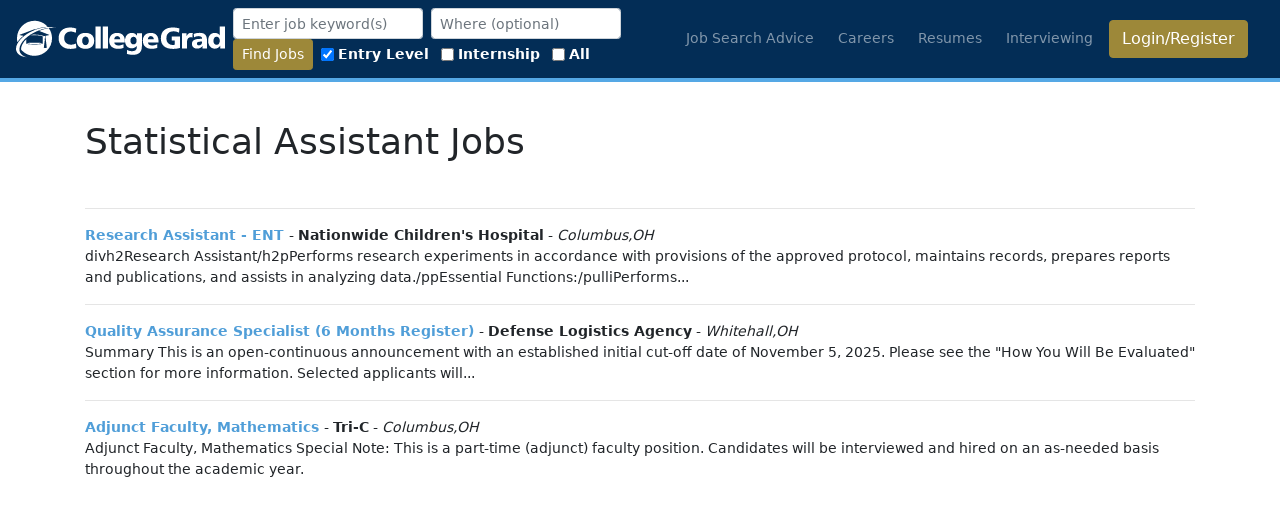

--- FILE ---
content_type: text/html; charset=utf-8
request_url: https://collegegrad.com/jobs/for/Statistical%20Assistant?page=2
body_size: 84620
content:
<!DOCTYPE html>
<html data-user="0" lang="en" class="d-flex flex-column h-100">

<head itemscope itemtype="https://schema.org/WebSite">

    <meta itemprop="name" content="CollegeGrad" />
    <link rel="home" href="https://collegegrad.com/" itemprop="url" />

    <meta charset="utf-8" />
    <meta name="viewport" content="width=device-width, initial-scale=1, shrink-to-fit=no" />
    <meta name="Description" content="Jobs and tools for college students and grads. Simple tips and resources for job search, career info, resumes, interviewing, and more." />
    <title>
Statistical Assistant Jobs    </title>
    
    

<meta name="description" content="View  Jobs along with direct links to apply online.  Easy access for reviewing job postings and directly connecting with employers that are hiring in your area." />
<script type="text/JavaScript" src="https://api.Jobs2Careers.com/api/j2c.js"></script>


    <link href="/favicon.ico" rel="icon" type="image/x-icon" />
    <link href="/apple-touch-icon-precomposed.png" rel="apple-touch-icon-precomposed" />
    <link rel="alternate" type="application/rss+xml" title="CollegeGrad Blog" href="/blog.rss" />

    <link href="/Content/all.min.css?v=uuxE9eSGH4TKB83liZEhVK0IxneaHjBWPvTWMx6Rkv8" rel="stylesheet" />
    
<style>
    .text-lg {
        font-size: 1.4em;
    }
</style>

    <script async src="https://pagead2.googlesyndication.com/pagead/js/adsbygoogle.js?client=ca-pub-2794034352141710" crossorigin="anonymous"></script>
</head>

<body class="d-flex flex-column h-100">

    
        <header class="navbar navbar-dark navbar-expand-lg sticky-top">
            <a class="navbar-brand mr-auto" href="/">
                <svg width="523.62" height="91.298" version="1.1" viewBox="0 0 523.61609 91.298164" xml:space="preserve" xmlns:cc="http://creativecommons.org/ns#" xmlns:dc="http://purl.org/dc/elements/1.1/" xmlns:rdf="http://www.w3.org/1999/02/22-rdf-syntax-ns#" style="width:209px;height:40px"><metadata><rdf:RDF><cc:Work rdf:about=""><dc:format>image/svg+xml</dc:format><dc:type rdf:resource="http://purl.org/dc/dcmitype/StillImage"/><dc:title/></cc:Work></rdf:RDF></metadata><defs><clipPath id="a"><path d="m0 792h612v-792h-612z"/></clipPath></defs><g transform="matrix(1.3333 0 0 -1.3333 -145.69 866.32)"><g clip-path="url(#a)" fill="#fff"><path d="m368.34 614.9c-0.145 1.872-0.791 3.385-1.801 4.464-1.008 1.08-2.303 1.656-3.959 1.656-1.512 0-2.809-0.576-3.816-1.656-1.008-1.079-1.657-2.592-1.872-4.464zm8.64-3.383v-2.376h-19.945c0.217-1.872 1.008-3.313 2.377-4.321 1.439-1.008 3.313-1.511 5.688-1.511 1.439 0 2.953 0.215 4.537 0.647 1.584 0.36 3.168 0.937 4.894 1.729v-6.913c-1.584-0.576-3.238-1.007-4.967-1.295-1.728-0.289-3.529-0.433-5.4-0.433-5.184 0-9.217 1.368-12.168 4.104-2.881 2.737-4.393 6.481-4.393 11.376 0 4.393 1.368 7.92 4.032 10.584 2.736 2.593 6.338 3.889 10.945 3.889s8.137-1.368 10.656-4.032c2.52-2.664 3.744-6.481 3.744-11.448m-40.177 10.152v4.536h9v-24.625c0-5.256-1.44-9.216-4.248-11.808-2.807-2.664-6.985-3.961-12.6-3.961-2.088 0-4.104 0.145-5.977 0.433-1.943 0.288-3.744 0.792-5.4 1.44l0.504 7.2c1.584-0.72 3.168-1.296 4.754-1.728 1.654-0.36 3.238-0.576 4.752-0.576 2.806 0 4.894 0.648 6.408 1.944 1.512 1.296 2.23 3.168 2.23 5.544v2.664c-1.294-1.584-2.664-2.808-4.248-3.528-1.584-0.792-3.31-1.152-5.328-1.152-3.744 0-6.767 1.297-9.072 3.888-2.303 2.664-3.455 6.121-3.455 10.441 0 4.391 1.152 7.92 3.527 10.584 2.377 2.664 5.545 4.032 9.362 4.032 2.015 0 3.816-0.433 5.4-1.296 1.584-0.936 3.096-2.232 4.391-4.032m-6.696-1.944c-1.8 0-3.168-0.72-4.248-2.016s-1.584-3.024-1.584-5.185c0-2.16 0.504-3.887 1.584-5.183 1.08-1.297 2.448-1.945 4.248-1.945 1.729 0 3.096 0.648 4.248 1.945 1.08 1.296 1.584 3.023 1.584 5.183 0 2.161-0.504 3.889-1.584 5.185-1.152 1.296-2.519 2.016-4.248 2.016m-24.912-4.825c-0.216 1.872-0.792 3.385-1.8 4.464-1.08 1.08-2.377 1.656-3.961 1.656s-2.807-0.576-3.815-1.656c-1.009-1.079-1.656-2.592-1.872-4.464zm8.639-3.383v-2.376h-19.943c0.144-1.872 0.936-3.313 2.376-4.321 1.368-1.008 3.312-1.511 5.688-1.511 1.368 0 2.88 0.215 4.463 0.647 1.584 0.36 3.24 0.937 4.896 1.729v-6.913c-1.584-0.576-3.24-1.007-4.968-1.295-1.655-0.289-3.455-0.433-5.328-0.433-5.183 0-9.288 1.368-12.168 4.104-2.952 2.737-4.391 6.481-4.391 11.376 0 4.393 1.368 7.92 4.032 10.584 2.664 2.593 6.336 3.889 10.943 3.889 4.609 0 8.136-1.368 10.656-4.032 2.449-2.664 3.744-6.481 3.744-11.448m-41.472 27.72h9.721v-41.473h-9.721zm-13.824 0h9.792v-41.473h-9.792zm-18.721-12.24c5.113 0 9.145-1.296 12.025-3.96s4.32-6.337 4.32-11.017c0-4.679-1.44-8.352-4.32-10.944-2.88-2.664-6.912-4.032-12.025-4.032-5.112 0-9.144 1.368-12.024 4.032-2.88 2.592-4.32 6.265-4.32 10.944 0 4.68 1.44 8.353 4.32 11.017s6.912 3.96 12.024 3.96m0-6.84c-1.872 0-3.383-0.721-4.536-2.16-1.152-1.513-1.656-3.456-1.656-5.904 0-2.449 0.504-4.393 1.656-5.905 1.153-1.44 2.664-2.232 4.536-2.232s3.313 0.792 4.465 2.232c1.152 1.441 1.728 3.456 1.728 5.905 0 2.448-0.576 4.391-1.728 5.904-1.152 1.439-2.593 2.16-4.465 2.16m-17.352 14.832-0.864-7.992c-1.44 0.864-2.952 1.512-4.464 1.872-1.512 0.432-3.096 0.648-4.68 0.648-3.888 0-6.912-1.081-9.216-3.312-2.232-2.232-3.385-5.256-3.385-9s1.153-6.769 3.456-9.001c2.305-2.231 5.401-3.384 9.289-3.384 1.512 0 3.024 0.216 4.608 0.576 1.584 0.361 3.168 0.865 4.752 1.657l0.648-8.641c-1.872-0.504-3.672-0.864-5.544-1.152-1.8-0.216-3.672-0.36-5.544-0.36-6.984 0-12.384 1.8-16.273 5.401-3.888 3.527-5.832 8.496-5.832 14.904 0 6.12 1.944 10.943 5.761 14.544 3.816 3.6 9 5.328 15.624 5.328 2.16 0 4.248-0.143 6.192-0.504 2.016-0.36 3.816-0.864 5.472-1.584"/><path d="m492.26 639.24h9.719v-41.472h-8.711v5.759c-1.08-2.015-2.522-3.528-4.321-4.608-1.728-1.008-3.744-1.584-5.976-1.584-3.744 0-6.84 1.368-9.145 4.177-2.375 2.735-3.527 6.336-3.527 10.872 0 4.464 1.152 7.992 3.455 10.656 2.232 2.664 5.328 3.96 9.144 3.96 1.944 0 3.745-0.36 5.329-1.152s2.953-2.016 4.033-3.529zm-6.266-19.368c-1.656 0-3.023-0.721-4.103-2.16-1.08-1.44-1.584-3.313-1.584-5.616 0-2.305 0.504-4.105 1.584-5.473s2.519-2.016 4.32-2.016c1.871 0 3.312 0.648 4.393 2.016 1.08 1.368 1.584 3.24 1.584 5.616 0 2.305-0.504 4.177-1.657 5.544-1.152 1.368-2.664 2.089-4.537 2.089m-17.855-7.2v-14.904h-8.424l-0.217 4.463c-1.152-1.656-2.592-2.879-4.176-3.6-1.656-0.792-3.599-1.151-5.904-1.151-2.881 0-5.184 0.792-6.912 2.447-1.729 1.656-2.592 3.816-2.592 6.553 0 3.167 1.295 5.471 3.744 6.984 2.52 1.584 6.336 2.304 11.52 2.304h3.816v0.36c0 1.584-0.648 2.735-1.801 3.6-1.222 0.792-2.951 1.224-5.183 1.224-1.153 0-2.375-0.144-3.817-0.576-1.439-0.36-2.951-1.009-4.607-1.729l-0.145 6.409c1.584 0.719 3.313 1.152 5.114 1.511 1.871 0.288 3.886 0.505 6.119 0.505 4.607 0 8.064-1.152 10.224-3.528 2.161-2.305 3.241-5.904 3.241-10.872m-10.801-1.944c-2.881 0-4.969-0.289-6.192-0.937-1.296-0.575-1.945-1.584-1.945-2.951 0-1.009 0.362-1.801 1.008-2.448 0.721-0.577 1.584-0.865 2.736-0.865 1.729 0 3.168 0.577 4.321 1.728 1.152 1.225 1.728 2.736 1.728 4.681v0.792zm-16.057 15.912-0.504-8.352c-0.359 0.144-0.863 0.287-1.295 0.359-0.503 0.073-1.08 0.145-1.728 0.145-2.305 0-4.104-0.792-5.256-2.305-1.152-1.439-1.801-3.672-1.801-6.551v-12.168h-9.72v28.44h8.712v-5.4c1.008 2.088 2.161 3.672 3.6 4.679 1.44 1.009 3.096 1.513 5.041 1.513 0.504 0 1.44-0.072 2.736-0.288zm-24.84 8.64-0.865-7.921c-1.584 0.865-3.238 1.513-4.894 1.945-1.729 0.432-3.53 0.648-5.256 0.648-4.25 0-7.561-1.152-9.938-3.456-2.447-2.305-3.672-5.473-3.672-9.505 0-3.887 1.08-6.983 3.241-9.216 2.16-2.303 5.111-3.456 8.783-3.456 0.721 0 1.441 0.073 2.09 0.144 0.646 0.072 1.295 0.144 1.871 0.288v8.064h-5.977v7.201h15.481v-21.385c-2.016-0.576-4.104-1.008-6.336-1.296-2.16-0.288-4.393-0.432-6.696-0.432-7.488 0-13.105 1.728-16.992 5.04-3.888 3.384-5.832 8.281-5.832 14.76 0 6.481 1.944 11.521 5.903 15.121 3.888 3.528 9.433 5.328 16.56 5.328 2.088 0 4.248-0.144 6.336-0.432 2.09-0.36 4.178-0.792 6.193-1.44"/><path d="m153.77 631.17c-0.352-0.142-0.696-0.291-1.045-0.436l19.7-7.686-7.549-1.56v-4.863c0.553-0.218 0.942-0.753 0.942-1.382 0-0.644-0.411-1.19-0.984-1.395 0.328-0.321 0.598-0.927 0.684-1.623l1.599-12.9s-0.437-0.768-2.703-0.768c-2.265 0-2.861 0.768-2.861 0.768l1.599 12.9c0.086 0.696 0.356 1.302 0.684 1.623-0.574 0.205-0.985 0.751-0.985 1.395 0 0.628 0.391 1.164 0.943 1.382v4.68l-3.323-0.561v0.319c0 0.161-0.099 0.307-0.25 0.365-0.06 0.023-6.194 2.367-16.17 2.367-1.771 0-3.418-0.076-4.934-0.198-0.649-0.422-1.283-0.85-1.907-1.284 1.981 0.237 4.269 0.399 6.841 0.399 9.555 0 15.289-2.231 15.289-2.231v-13.487c0-0.41-0.61-0.551-0.61-0.551s-1.997-1.128-14.679-1.128-14.678 1.128-14.678 1.128-0.611 0.141-0.611 0.551v8.352c-6.48-6.41-10.204-13.32-10.095-19.48 6.039-7.312 15.161-11.982 25.384-11.982 18.186 0 32.93 14.743 32.93 32.93 0 7.181-2.305 13.817-6.208 19.229-5.474-0.943-11.224-2.554-17.003-4.873"/><path d="m144.08 608.68c7.881 0 14.271-0.575 14.271-1.284s-6.39-1.285-14.271-1.285c-7.882 0-14.272 0.576-14.272 1.285s6.39 1.284 14.272 1.284"/><path transform="matrix(.75 0 0 -.75 0 792)" d="m192.06 189.68c-24.248 0-43.906 19.655-43.906 43.904 0 3.2984 0.38618 6.5046 1.0762 9.5957 3.5254-5.4361 8.6568-10.851 15.051-15.855l-10.867-2.0527 38.188-14.344 1.5215 0.5c11.132-4.1823 22.105-6.4136 31.914-6.7988-8.0471-9.1553-19.828-14.949-32.977-14.949z"/><path d="m144.38 632.36c15.008 6.027 29.845 7.319 40.059 4.336-9.555 1.069-21.565-0.709-33.688-5.577-23.905-9.599-39.193-27.568-34.146-40.138 1.877-4.676 6.308-7.946 12.363-9.714-9.284 1.039-16.248 4.763-18.735 10.957-5.046 12.569 10.242 30.539 34.147 40.136"/></g></g></svg>
            </a>


            <button aria-controls="m" aria-expanded="false" aria-label="Toggle navigation"
            class="navbar-toggler humburger-menu" data-target="#m" data-toggle="collapse" type="button">
                <span class="navbar-toggler-icon"></span>
            </button>
            <div class="collapse navbar-collapse" id="m">
                    <form id="headerjobsearchfrm" action="/jobs/search" class="form-inline">
                        <div class="form-group ml-2">
                            <input class="form-control form-control-sm" type="text" name="keywords" id="jobSearchTitle"
                        placeholder="Enter job keyword(s)" value="" />
                        </div>
                        <div class="form-group ml-2">
                            <input class="geolocation form-control form-control-sm" type="text" name="location" id="location"
                        placeholder="Where (optional)" value="" />
                        </div>
                        <div class="form-group ml-2">
                            <button type="submit" class="btn btn-sm search btn-gold">Find Jobs</button>
                        </div>
                        <div class="clearfix visible-sm mrm"></div>
                        <div class="form-group ml-2">
                            <div class="form-check-inline">
                                <label class="form-check-label" for="elh">
                                    <input class="form-check-input" type="checkbox" name="experience" id="elh" value="1"
                                checked="checked">
                                    Entry Level
                                </label>
                            </div>
                            <div class="form-check-inline">
                                <label class="form-check-label" for="eih">
                                    <input class="form-check-input" type="checkbox" name="experience" id="eih" value="2">
                                    Internship
                                </label>
                            </div>
                            <div class="form-check-inline">
                                <label class="form-check-label" for="exh">
                                    <input class="form-check-input" type="checkbox" name="experience" id="exh" value="4">
                                    All
                                </label>
                            </div>
                        </div>
                    </form>
                

                <ul class="navbar-nav ml-auto">
                    <li class="nav-item mr-2"><a class="nav-link text-nowrap" href="/job-search-advice">Job Search
                            Advice</a></li>
                    <li class="nav-item mr-2 text-nowrap"><a class="nav-link " href="/careers">Careers</a></li>
                    <li class="nav-item mr-2 text-nowrap"><a class="nav-link " href="/resumes">Resumes</a></li>
                    <li class="nav-item mr-2 text-nowrap"><a class="nav-link" href="/interview">Interviewing</a></li>

                        <li class="nav-item mr-3 "><a href="/user/login"
                        class="btn btn-block btn-gold">Login/Register</a></li>
                </ul>
            </div>
        </header>

    

    <div class="container bg-white flex-grow-1">
        


    <div id="frequency_popover_modal" class="modal fade ">
        <div class="modal-dialog" role="document">
            <div class="modal-content">
                <div class="modal-body">
                    <div class="row display-block" style="margin: 8px;">
                        <label>Alert frequency</label>
                        <br />
<select class="form-control" data-val="true" data-val-required="The AlertFrequencyEnum field is required." id="AlertFrequencyEnum" name="AlertFrequencyEnum"><option value="0">Never</option>
<option selected="selected" value="1">Daily</option>
<option value="2">Monday - Friday</option>
<option value="3">Monday, Wednesday, and Friday</option>
<option value="4">Weekly</option>
<option value="5">Bi-Weekly</option>
<option value="6">Monthly</option>
</select>                            <br />
                            <button class="btn btn-primary" id="confirmAlertBtn" onclick="submitSavedSearch()">Confirm</button>
                            <button type="button" class="btn btn-default" data-dismiss="modal">
                                Cancel
                            </button>
                    </div>

                </div>
            </div>
        </div>
    </div>
        <h1 id="jobSearchTitle">
            Statistical Assistant Jobs
        </h1>
        <br />
    <hr />
    <ul class="list-unstyled">
            <li class="word-break">
                <strong>
                    <a href="javascript://j2c_view(4188211832, 3015806675, 31583119448, undefined, undefined, undefined, undefined, undefined, undefined, &#x27;&amp;job_loc=Columbus%2COH&#x27;, &#x27;a0ec580c19b041d9b413d16b439b312e&#x27;, &#x27;560000&#x27;, &#x27;Statistical Assistant&#x27;, &#x27;spl=v1%253AhmZFa%252B%252BtddMNdNVk%253A%252ByPbJENp%252Bd6jVA1Y4dz8Xg%253D%253D%253AqXkOxjiz34seZqh1czNzHxT1N2oI%252F4CBaqRZkyOylqz20wadXevkb8nd8feSbHIr5SJ74vjdf24aNCOnhv6%252FTPfRDlJd5kAppO20R4jx5lZAn6L2ZS43ey4TujvLnhppGIq5j7AaTTiaRg1GgLXAck5afeYBauQVcOq%252B&#x27;, &#x27;&amp;encrypt=0&amp;l=&#x27;)" 
 onclick="j2c_view(4188211832, 3015806675, 31583119448, undefined, undefined, undefined, undefined, undefined, undefined, &#x27;&amp;job_loc=Columbus%2COH&#x27;, &#x27;a0ec580c19b041d9b413d16b439b312e&#x27;, &#x27;560000&#x27;, &#x27;Statistical Assistant&#x27;, &#x27;spl=v1%253AhmZFa%252B%252BtddMNdNVk%253A%252ByPbJENp%252Bd6jVA1Y4dz8Xg%253D%253D%253AqXkOxjiz34seZqh1czNzHxT1N2oI%252F4CBaqRZkyOylqz20wadXevkb8nd8feSbHIr5SJ74vjdf24aNCOnhv6%252FTPfRDlJd5kAppO20R4jx5lZAn6L2ZS43ey4TujvLnhppGIq5j7AaTTiaRg1GgLXAck5afeYBauQVcOq%252B&#x27;, &#x27;&amp;encrypt=0&amp;l=&#x27;)"                        rel="" class="job-url jobs2careers">Research Assistant - ENT</a>
                </strong>
                    - <b>Nationwide Children&#x27;s Hospital</b>

                    - <em>Columbus,OH</em>
                <p>divh2Research Assistant/h2pPerforms research experiments in accordance with provisions of the approved protocol, maintains records, prepares reports and publications, and assists in analyzing data./ppEssential Functions:/pulliPerforms...</p>
                <hr />
            </li>
            <li class="word-break">
                <strong>
                    <a href="javascript://j2c_view(3514508856, 734105132, 37179206300, undefined, undefined, undefined, undefined, undefined, undefined, &#x27;&amp;job_loc=Whitehall%2COH&#x27;, &#x27;a0ec580c19b041d9b413d16b439b312e&#x27;, &#x27;560000&#x27;, &#x27;Statistical Assistant&#x27;, &#x27;spl=v1%253ACcjkAsVet76WEs1u%253AUhfVodSCDHbS69Ie%252BSiMFQ%253D%253D%253AN%252FVeaxWY5kRcYwa07NzMeU%252B7DlGhZ%252BQmK2Ache4UmO81VEk7L4wlnTkJl9kTXLrGB%252FNhUJOJxMQoDCHPfkt2dsdGLgNq0f4P960lruR%252BPuX1vK5ar8Z6MoYmgalLXDLCLn2K1a36vVM2gLRkUin%252FmzxsPPW2dsOlbLEumR5FRtWR1dmhSw%253D%253D&#x27;, &#x27;&amp;encrypt=0&amp;l=&#x27;)" 
 onclick="j2c_view(3514508856, 734105132, 37179206300, undefined, undefined, undefined, undefined, undefined, undefined, &#x27;&amp;job_loc=Whitehall%2COH&#x27;, &#x27;a0ec580c19b041d9b413d16b439b312e&#x27;, &#x27;560000&#x27;, &#x27;Statistical Assistant&#x27;, &#x27;spl=v1%253ACcjkAsVet76WEs1u%253AUhfVodSCDHbS69Ie%252BSiMFQ%253D%253D%253AN%252FVeaxWY5kRcYwa07NzMeU%252B7DlGhZ%252BQmK2Ache4UmO81VEk7L4wlnTkJl9kTXLrGB%252FNhUJOJxMQoDCHPfkt2dsdGLgNq0f4P960lruR%252BPuX1vK5ar8Z6MoYmgalLXDLCLn2K1a36vVM2gLRkUin%252FmzxsPPW2dsOlbLEumR5FRtWR1dmhSw%253D%253D&#x27;, &#x27;&amp;encrypt=0&amp;l=&#x27;)"                        rel="" class="job-url jobs2careers">Quality Assurance Specialist (6 Months Register)</a>
                </strong>
                    - <b>Defense Logistics Agency</b>

                    - <em>Whitehall,OH</em>
                <p>Summary This is an open-continuous announcement with an established initial cut-off date of November 5, 2025. Please see the "How You Will Be Evaluated" section for more information. Selected applicants will...</p>
                <hr />
            </li>
            <li class="word-break">
                <strong>
                    <a href="javascript://j2c_view(1907054744, 1539411664, 31708982646, undefined, undefined, undefined, undefined, undefined, undefined, &#x27;&amp;job_loc=Columbus%2COH&#x27;, &#x27;a0ec580c19b041d9b413d16b439b312e&#x27;, &#x27;560000&#x27;, &#x27;Statistical Assistant&#x27;, &#x27;spl=v1%253AXwIgwWIPlFLdN209%253AAUrKL6pjRwIHDYN0BDXmlQ%253D%253D%253ABOCPm9d5KxSTFc7JFNcSrza61ADIUQonq%252FvmMHNp41T3uwC7MO9RDXJdvPtyutmOUACKnMGvPHsT0hKmU8K%252BVCOkSQg%252Bt4ljyMOmAh2v3dx64vwJL9JVgJKzGsqfevUIwKNu%252BmrQ2TjWgyNdYhjkXuAxDrhacFwdro%252FwO1Em9VjuLHJbYg%253D%253D&#x27;, &#x27;&amp;encrypt=0&amp;l=&#x27;)" 
 onclick="j2c_view(1907054744, 1539411664, 31708982646, undefined, undefined, undefined, undefined, undefined, undefined, &#x27;&amp;job_loc=Columbus%2COH&#x27;, &#x27;a0ec580c19b041d9b413d16b439b312e&#x27;, &#x27;560000&#x27;, &#x27;Statistical Assistant&#x27;, &#x27;spl=v1%253AXwIgwWIPlFLdN209%253AAUrKL6pjRwIHDYN0BDXmlQ%253D%253D%253ABOCPm9d5KxSTFc7JFNcSrza61ADIUQonq%252FvmMHNp41T3uwC7MO9RDXJdvPtyutmOUACKnMGvPHsT0hKmU8K%252BVCOkSQg%252Bt4ljyMOmAh2v3dx64vwJL9JVgJKzGsqfevUIwKNu%252BmrQ2TjWgyNdYhjkXuAxDrhacFwdro%252FwO1Em9VjuLHJbYg%253D%253D&#x27;, &#x27;&amp;encrypt=0&amp;l=&#x27;)"                        rel="" class="job-url jobs2careers">Adjunct Faculty, Mathematics</a>
                </strong>
                    - <b>Tri-C</b>

                    - <em>Columbus,OH</em>
                <p>Adjunct Faculty, Mathematics Special Note: This is a part-time (adjunct) faculty position. Candidates will be interviewed and hired on an as-needed basis throughout the academic year.</p>
                <hr />
            </li>
            <li class="word-break">
                <strong>
                    <a href="javascript://j2c_view(3497400808, 4139879980, 37180242273, undefined, undefined, undefined, undefined, undefined, undefined, &#x27;&amp;job_loc=Gahanna%2COH&#x27;, &#x27;a0ec580c19b041d9b413d16b439b312e&#x27;, &#x27;560000&#x27;, &#x27;Statistical Assistant&#x27;, &#x27;spl=v1%253A%252B1kCjCFz2yeqVl%252Bx%253AMsPJszlBI4J34o9O82Q9SQ%253D%253D%253ApD50wtXJoDvDyW5t6vsvpmZ0grZ6UnsKBrbnDHdf0vLBFI9kiGfhMbuksRSpDxKyVhOYAv4tIFgOBBqXZxgemPI%252BhOoDj8X3dwrA13O34nhO%252FFyyTfCSIIEG6KuD1KLox5NisDAxzzOY%252F8jHuJMMPe5bVevMyo4DpEvveYclKrTwnRtx9g%253D%253D&#x27;, &#x27;&amp;encrypt=0&amp;l=&#x27;)" 
 onclick="j2c_view(3497400808, 4139879980, 37180242273, undefined, undefined, undefined, undefined, undefined, undefined, &#x27;&amp;job_loc=Gahanna%2COH&#x27;, &#x27;a0ec580c19b041d9b413d16b439b312e&#x27;, &#x27;560000&#x27;, &#x27;Statistical Assistant&#x27;, &#x27;spl=v1%253A%252B1kCjCFz2yeqVl%252Bx%253AMsPJszlBI4J34o9O82Q9SQ%253D%253D%253ApD50wtXJoDvDyW5t6vsvpmZ0grZ6UnsKBrbnDHdf0vLBFI9kiGfhMbuksRSpDxKyVhOYAv4tIFgOBBqXZxgemPI%252BhOoDj8X3dwrA13O34nhO%252FFyyTfCSIIEG6KuD1KLox5NisDAxzzOY%252F8jHuJMMPe5bVevMyo4DpEvveYclKrTwnRtx9g%253D%253D&#x27;, &#x27;&amp;encrypt=0&amp;l=&#x27;)"                        rel="" class="job-url jobs2careers">Activity Assistant</a>
                </strong>
                    - <b>Trilogy Health Services</b>

                    - <em>Gahanna,OH</em>
                <p>JOIN TEAM TRILOGY - At Trilogy, you'll experience a caring, supportive community that values each team member. We prioritize meaningful relationships, genuine teamwork, and continuous growth. With the stability of long-term care, competitive pay, and...</p>
                <hr />
            </li>
            <li class="word-break">
                <strong>
                    <a href="javascript://j2c_view(1671433816, 2428604115, 31459383322, undefined, undefined, undefined, undefined, undefined, undefined, &#x27;&amp;job_loc=Columbus%2COH&#x27;, &#x27;a0ec580c19b041d9b413d16b439b312e&#x27;, &#x27;560000&#x27;, &#x27;Statistical Assistant&#x27;, &#x27;spl=v1%253AelXfy7MdZiNMZXWf%253ARCrzbc86i40o0FX4rhGbiA%253D%253D%253Adln7kSNtdmkD82UMjZQuRtVTehySsQU3BcT70ercZkVk9EGXrMKDsbXcFORT26W2qgSALCoQNDxWzOoOIAJAfRhMs6EC2az4onCjhD0EK%252FH30rD99X1FoJXKFgX31qk5m8egxMfWWWUHWc07Tbi5Z6rgb0m3rdfDcqt5&#x27;, &#x27;&amp;encrypt=0&amp;l=&#x27;)" 
 onclick="j2c_view(1671433816, 2428604115, 31459383322, undefined, undefined, undefined, undefined, undefined, undefined, &#x27;&amp;job_loc=Columbus%2COH&#x27;, &#x27;a0ec580c19b041d9b413d16b439b312e&#x27;, &#x27;560000&#x27;, &#x27;Statistical Assistant&#x27;, &#x27;spl=v1%253AelXfy7MdZiNMZXWf%253ARCrzbc86i40o0FX4rhGbiA%253D%253D%253Adln7kSNtdmkD82UMjZQuRtVTehySsQU3BcT70ercZkVk9EGXrMKDsbXcFORT26W2qgSALCoQNDxWzOoOIAJAfRhMs6EC2az4onCjhD0EK%252FH30rD99X1FoJXKFgX31qk5m8egxMfWWWUHWc07Tbi5Z6rgb0m3rdfDcqt5&#x27;, &#x27;&amp;encrypt=0&amp;l=&#x27;)"                        rel="" class="job-url jobs2careers">Data Analyst</a>
                </strong>
                    - <b>Numeral</b>

                    - <em>Columbus,OH</em>
                <p>divh2Data Analyst/h2pAs a Data Analyst at Numeral, youll be embedded in the engine room of our operationsplaying a critical role in reconciling customer data, improving data quality, and making our platform smarter and more scalable. Youll work...</p>
                <hr />
            </li>
            <li class="word-break">
                <strong>
                    <a href="javascript://j2c_view(2636293848, 2462158546, 31352959634, undefined, undefined, undefined, undefined, undefined, undefined, &#x27;&amp;job_loc=Columbus%2COH&#x27;, &#x27;a0ec580c19b041d9b413d16b439b312e&#x27;, &#x27;560000&#x27;, &#x27;Statistical Assistant&#x27;, &#x27;spl=v1%253AM%252B9xpg%252BYVvL7xtT7%253AUWSGdu8PZ5tWb9v7FKaWvg%253D%253D%253AZB8%252FwXq7L4q7JEuWZr7%252FMj%252BWfN96qtTSosSY5TPmiZPiqczNDfa%252FRpEveBcF%252FgIr2QOlKg%252BSNUO83d7tFlUKWG%252FjYXv01W8AyYgRBanM2bPHKIdrdHWZghXqiFwDdp%252B6BWY73LOVg1SHwcRnB8m7n80fS7ezrdIHRT3aAKTHxs0RzPVfzQ%253D%253D&#x27;, &#x27;&amp;encrypt=0&amp;l=&#x27;)" 
 onclick="j2c_view(2636293848, 2462158546, 31352959634, undefined, undefined, undefined, undefined, undefined, undefined, &#x27;&amp;job_loc=Columbus%2COH&#x27;, &#x27;a0ec580c19b041d9b413d16b439b312e&#x27;, &#x27;560000&#x27;, &#x27;Statistical Assistant&#x27;, &#x27;spl=v1%253AM%252B9xpg%252BYVvL7xtT7%253AUWSGdu8PZ5tWb9v7FKaWvg%253D%253D%253AZB8%252FwXq7L4q7JEuWZr7%252FMj%252BWfN96qtTSosSY5TPmiZPiqczNDfa%252FRpEveBcF%252FgIr2QOlKg%252BSNUO83d7tFlUKWG%252FjYXv01W8AyYgRBanM2bPHKIdrdHWZghXqiFwDdp%252B6BWY73LOVg1SHwcRnB8m7n80fS7ezrdIHRT3aAKTHxs0RzPVfzQ%253D%253D&#x27;, &#x27;&amp;encrypt=0&amp;l=&#x27;)"                        rel="" class="job-url jobs2careers">Data Engineer - Columbus, OH</a>
                </strong>
                    - <b>Abbott</b>

                    - <em>Columbus,OH</em>
                <p>Data Engineer - Columbus, OH Abbott is a global healthcare leader that helps people live more fully at all stages of life. Our portfolio of life-changing technologies spans the spectrum of healthcare, with leading businesses and...</p>
                <hr />
            </li>
            <li class="word-break">
                <strong>
                    <a href="javascript://j2c_view(773050936, 1136758316, 37177992668, undefined, undefined, undefined, undefined, undefined, undefined, &#x27;&amp;job_loc=Columbus%2COH&#x27;, &#x27;a0ec580c19b041d9b413d16b439b312e&#x27;, &#x27;560000&#x27;, &#x27;Statistical Assistant&#x27;, &#x27;spl=v1%253A4S8m0l0CP%252FNBTH0j%253ADLkzZv154xWnKYDTyBKAwA%253D%253D%253AzQwfQ3NAZzL3szf%252FA2Iob5ss%252BRZSF3oge%252F%252BXbE1j5heh49n7ebgqwV%252BxXE21wIr1QGbtyaoIPMV8SLxihqgp6vJqaPwiFuMIr73Lngh4%252BVB23J01OuWVYnGm0Z53%252FC1t5ru3ssxYQ5lusoc%252BIuxIy2aFKZM5VHq9lfLyx%252Fh%252FF1L1GAn8nw%253D%253D&#x27;, &#x27;&amp;encrypt=0&amp;l=&#x27;)" 
 onclick="j2c_view(773050936, 1136758316, 37177992668, undefined, undefined, undefined, undefined, undefined, undefined, &#x27;&amp;job_loc=Columbus%2COH&#x27;, &#x27;a0ec580c19b041d9b413d16b439b312e&#x27;, &#x27;560000&#x27;, &#x27;Statistical Assistant&#x27;, &#x27;spl=v1%253A4S8m0l0CP%252FNBTH0j%253ADLkzZv154xWnKYDTyBKAwA%253D%253D%253AzQwfQ3NAZzL3szf%252FA2Iob5ss%252BRZSF3oge%252F%252BXbE1j5heh49n7ebgqwV%252BxXE21wIr1QGbtyaoIPMV8SLxihqgp6vJqaPwiFuMIr73Lngh4%252BVB23J01OuWVYnGm0Z53%252FC1t5ru3ssxYQ5lusoc%252BIuxIy2aFKZM5VHq9lfLyx%252Fh%252FF1L1GAn8nw%253D%253D&#x27;, &#x27;&amp;encrypt=0&amp;l=&#x27;)"                        rel="" class="job-url jobs2careers">Assistant Property Manager (Part-Time)</a>
                </strong>
                    - <b>CubeSmart</b>

                    - <em>Columbus,OH</em>
                <p>Overview: ...</p>
                <hr />
            </li>
            <li class="word-break">
                <strong>
                    <a href="javascript://j2c_view(3453573480, 3653340883, 31571021161, undefined, undefined, undefined, undefined, undefined, undefined, &#x27;&amp;job_loc=Columbus%2COH&#x27;, &#x27;a0ec580c19b041d9b413d16b439b312e&#x27;, &#x27;560000&#x27;, &#x27;Statistical Assistant&#x27;, &#x27;spl=v1%253AOsK9ihswmNq%252FEZHs%253AgAcEuBns0Nj%252BY0kWWET2PQ%253D%253D%253AZlROe3JeDyKXttVrmfXGzheuqz7qq0MGfrCvWO%252FZ5%252BCrKwX73IeYi2oIFz1KwrJ1mxIRXILHJdJ3lmKIXPJFDtEu%252Ft%252Ftxt1vk8q0zITplLjPNvLe9tGnbKG6v9LQjEvAiXNIcRY6L4Oo0Y2%252FfbkntWRIXT0J%252Fv%252BWSdU%253D&#x27;, &#x27;&amp;encrypt=0&amp;l=&#x27;)" 
 onclick="j2c_view(3453573480, 3653340883, 31571021161, undefined, undefined, undefined, undefined, undefined, undefined, &#x27;&amp;job_loc=Columbus%2COH&#x27;, &#x27;a0ec580c19b041d9b413d16b439b312e&#x27;, &#x27;560000&#x27;, &#x27;Statistical Assistant&#x27;, &#x27;spl=v1%253AOsK9ihswmNq%252FEZHs%253AgAcEuBns0Nj%252BY0kWWET2PQ%253D%253D%253AZlROe3JeDyKXttVrmfXGzheuqz7qq0MGfrCvWO%252FZ5%252BCrKwX73IeYi2oIFz1KwrJ1mxIRXILHJdJ3lmKIXPJFDtEu%252Ft%252Ftxt1vk8q0zITplLjPNvLe9tGnbKG6v9LQjEvAiXNIcRY6L4Oo0Y2%252FfbkntWRIXT0J%252Fv%252BWSdU%253D&#x27;, &#x27;&amp;encrypt=0&amp;l=&#x27;)"                        rel="" class="job-url jobs2careers">Staff Data Scientist</a>
                </strong>
                    - <b>Render</b>

                    - <em>Columbus,OH</em>
                <p>At Render, were building the modern cloud platform for developers creating AI-native, full-stack, multi-service applications. Our mission is to eliminate the tradeoff between the power of hyperscalers and the simplicity of...</p>
                <hr />
            </li>
            <li class="word-break">
                <strong>
                    <a href="javascript://j2c_view(2717394536, 4173434497, 10721008281, undefined, undefined, undefined, undefined, undefined, undefined, &#x27;&amp;job_loc=Columbus%2COH&#x27;, &#x27;a0ec580c19b041d9b413d16b439b312e&#x27;, &#x27;560000&#x27;, &#x27;Statistical Assistant&#x27;, &#x27;spl=v1%253AJdxQdKoWA%252BVwUSD6%253AHMfUlho4WThONqg%252BOFpNGw%253D%253D%253ApJIgbEkhQRieIxQT3dWXLqfBVCrJnwBuAsTVxpHvmitasEDTWCBBMM9u93ZRQMnz6FeGPWCcTVj387xKcrR6C5cNGCmFmVh2PYqXAvAhGyr2ov9CG5MGr7bwsL2DnzCnGKPSYeqVXL7efn9yiLGB3MNYmadgyodbIe4DTdvBB%252B1YBJdhGXG5og9G9CbN&#x27;, &#x27;&amp;encrypt=0&amp;l=&#x27;)" 
 onclick="j2c_view(2717394536, 4173434497, 10721008281, undefined, undefined, undefined, undefined, undefined, undefined, &#x27;&amp;job_loc=Columbus%2COH&#x27;, &#x27;a0ec580c19b041d9b413d16b439b312e&#x27;, &#x27;560000&#x27;, &#x27;Statistical Assistant&#x27;, &#x27;spl=v1%253AJdxQdKoWA%252BVwUSD6%253AHMfUlho4WThONqg%252BOFpNGw%253D%253D%253ApJIgbEkhQRieIxQT3dWXLqfBVCrJnwBuAsTVxpHvmitasEDTWCBBMM9u93ZRQMnz6FeGPWCcTVj387xKcrR6C5cNGCmFmVh2PYqXAvAhGyr2ov9CG5MGr7bwsL2DnzCnGKPSYeqVXL7efn9yiLGB3MNYmadgyodbIe4DTdvBB%252B1YBJdhGXG5og9G9CbN&#x27;, &#x27;&amp;encrypt=0&amp;l=&#x27;)"                        rel="" class="job-url jobs2careers">Administrative Assistant Work From Home - Part-Time Focus Group Participants ($750/week)</a>
                </strong>
                    - <b>Apex Focus Group</b>

                    - <em>Columbus,OH</em>
                <p>Seeking motivated individuals to participate in National Focus Groups and Clinical Trial studies. Earn up to $750/week in your spare time. Must register and apply to see if you qualify.</p>
                <hr />
            </li>
            <li class="word-break">
                <strong>
                    <a href="javascript://j2c_view(1655320408, 2596376275, 31460473354, undefined, undefined, undefined, undefined, undefined, undefined, &#x27;&amp;job_loc=Columbus%2COH&#x27;, &#x27;a0ec580c19b041d9b413d16b439b312e&#x27;, &#x27;560000&#x27;, &#x27;Statistical Assistant&#x27;, &#x27;spl=v1%253A2hDnawpzBKw%252FmDQn%253AaCUseYQaL8bhF%252FRc8KorPQ%253D%253D%253ASahIDlyt2NFfCz4Ru3RYKsZC0o4nnK8rU%252BGse7EMN3aGNsyrO1SAnMuAuJ7S35fOvbQuUzSdzeI9mDdrdaa1%252FQgpKU6zx50xP125nkiY6yLjdaO2k%252F9HAsdwZHHqhDBGnma%252F8yVv2ZdcdTLfiPjWHSRk1wFBauBlHTXa8mcNl3WUUKHa&#x27;, &#x27;&amp;encrypt=0&amp;l=&#x27;)" 
 onclick="j2c_view(1655320408, 2596376275, 31460473354, undefined, undefined, undefined, undefined, undefined, undefined, &#x27;&amp;job_loc=Columbus%2COH&#x27;, &#x27;a0ec580c19b041d9b413d16b439b312e&#x27;, &#x27;560000&#x27;, &#x27;Statistical Assistant&#x27;, &#x27;spl=v1%253A2hDnawpzBKw%252FmDQn%253AaCUseYQaL8bhF%252FRc8KorPQ%253D%253D%253ASahIDlyt2NFfCz4Ru3RYKsZC0o4nnK8rU%252BGse7EMN3aGNsyrO1SAnMuAuJ7S35fOvbQuUzSdzeI9mDdrdaa1%252FQgpKU6zx50xP125nkiY6yLjdaO2k%252F9HAsdwZHHqhDBGnma%252F8yVv2ZdcdTLfiPjWHSRk1wFBauBlHTXa8mcNl3WUUKHa&#x27;, &#x27;&amp;encrypt=0&amp;l=&#x27;)"                        rel="" class="job-url jobs2careers">Clerical Assistant</a>
                </strong>
                    - <b>ATWORK</b>

                    - <em>Columbus,OH</em>
                <p>Clerical Assistant AtWork Staffing is seeking detail-oriented and organized Clerical Assistants in Columbus and surrounding areas. This position is ideal for individuals who are professional, dependable, and have strong communication...</p>
                <hr />
            </li>
            <li class="word-break">
                <strong>
                    <a href="javascript://j2c_view(1137687320, 3217133267, 31426274126, undefined, undefined, undefined, undefined, undefined, undefined, &#x27;&amp;job_loc=Columbus%2COH&#x27;, &#x27;a0ec580c19b041d9b413d16b439b312e&#x27;, &#x27;560000&#x27;, &#x27;Statistical Assistant&#x27;, &#x27;spl=v1%253A4wxL6%252FyHrxqPKLwR%253ABIu%252BbJLQvvjoIkXS%252Btfh3Q%253D%253D%253A%252BEM8Cr6M4BFT48%252BZzbJ%252Fuzu4R%252BBHDZop%252B9%252FVQajJy0BOuzMnEOZ2xFD7mayMF2%252B%252BgeqtPn53bcY6zEKKvXRHYuLg2ntZh9Zit1UhGQ158MvGAP1g1DOmEpm4S%252Fnqb1rYLmVS4D4qhJacH4VBqEPCgWiuK3zsK%252BIIt6l5NjFCMjziWEdN9LJ%252BF6oz6vLr&#x27;, &#x27;&amp;encrypt=0&amp;l=&#x27;)" 
 onclick="j2c_view(1137687320, 3217133267, 31426274126, undefined, undefined, undefined, undefined, undefined, undefined, &#x27;&amp;job_loc=Columbus%2COH&#x27;, &#x27;a0ec580c19b041d9b413d16b439b312e&#x27;, &#x27;560000&#x27;, &#x27;Statistical Assistant&#x27;, &#x27;spl=v1%253A4wxL6%252FyHrxqPKLwR%253ABIu%252BbJLQvvjoIkXS%252Btfh3Q%253D%253D%253A%252BEM8Cr6M4BFT48%252BZzbJ%252Fuzu4R%252BBHDZop%252B9%252FVQajJy0BOuzMnEOZ2xFD7mayMF2%252B%252BgeqtPn53bcY6zEKKvXRHYuLg2ntZh9Zit1UhGQ158MvGAP1g1DOmEpm4S%252Fnqb1rYLmVS4D4qhJacH4VBqEPCgWiuK3zsK%252BIIt6l5NjFCMjziWEdN9LJ%252BF6oz6vLr&#x27;, &#x27;&amp;encrypt=0&amp;l=&#x27;)"                        rel="" class="job-url jobs2careers">Actuarial Analyst (Medicaid Risk Adjustment) - REMOTE</a>
                </strong>
                    - <b>Molina Healthcare</b>

                    - <em>Columbus,OH</em>
                <p>Job Title Job Title Job Description Responsible for being the SME (Subject Matter Expert) for Medicaid risk adjustment programs in multiple states. Maintain risk adjustment model, estimate risk scores, and analyze...</p>
                <hr />
            </li>
            <li class="word-break">
                <strong>
                    <a href="javascript://j2c_view(3887674840, 163679789, 37503470498, undefined, undefined, undefined, undefined, undefined, undefined, &#x27;&amp;job_loc=Dublin%2COH&#x27;, &#x27;a0ec580c19b041d9b413d16b439b312e&#x27;, &#x27;560000&#x27;, &#x27;Statistical Assistant&#x27;, &#x27;spl=v1%253A%252B%252BqnDGV5MxwslTeI%253AIndnjh3Ftr9qpPLntYYRpA%253D%253D%253AtaOvideRp3r3iBtQL%252BvlY5Ht%252FnhcHEqDJ%252BXepAabSjInOw9J4X5q9fVE2eQe3bopEihg0IL49l%252BinNM5CbVraaThpwuJUVu%252F5VVZ5eIyVSbuxa%252Fm3mrkcgQ4fNBazi4ywxezkpgyr9DGMYZs6wxA5b55KObn3M2BIa0TwZbRUqOOkeC86UzuIluLz4ddm7wMNZd1NfqXpg%253D%253D&#x27;, &#x27;&amp;encrypt=0&amp;l=&#x27;)" 
 onclick="j2c_view(3887674840, 163679789, 37503470498, undefined, undefined, undefined, undefined, undefined, undefined, &#x27;&amp;job_loc=Dublin%2COH&#x27;, &#x27;a0ec580c19b041d9b413d16b439b312e&#x27;, &#x27;560000&#x27;, &#x27;Statistical Assistant&#x27;, &#x27;spl=v1%253A%252B%252BqnDGV5MxwslTeI%253AIndnjh3Ftr9qpPLntYYRpA%253D%253D%253AtaOvideRp3r3iBtQL%252BvlY5Ht%252FnhcHEqDJ%252BXepAabSjInOw9J4X5q9fVE2eQe3bopEihg0IL49l%252BinNM5CbVraaThpwuJUVu%252F5VVZ5eIyVSbuxa%252Fm3mrkcgQ4fNBazi4ywxezkpgyr9DGMYZs6wxA5b55KObn3M2BIa0TwZbRUqOOkeC86UzuIluLz4ddm7wMNZd1NfqXpg%253D%253D&#x27;, &#x27;&amp;encrypt=0&amp;l=&#x27;)"                        rel="" class="job-url jobs2careers"> FT Administrative Coordinator - Work From Home </a>
                </strong>
                    - <b>Cennox</b>

                    - <em>Dublin,OH</em>
                <p>[Administrative Assistant / Remote] - Anywhere in U.S. / Competitive pay / Health, dental & vision / 401k / PTO - As an Administrative Coordinator at Cennox, you will: Manage and maintain all administrative tasks such as scheduling,...</p>
                <hr />
            </li>
            <li class="word-break">
                <strong>
                    <a href="javascript://j2c_view(458900008, 448892460, 37122718941, undefined, undefined, undefined, undefined, undefined, undefined, &#x27;&amp;job_loc=Groveport%2COH&#x27;, &#x27;a0ec580c19b041d9b413d16b439b312e&#x27;, &#x27;560000&#x27;, &#x27;Statistical Assistant&#x27;, &#x27;spl=v1%253AdwmTKa%252FKg9hWHsMe%253AaZEdQM9AFR33jH5Dc%252Bpd%252BQ%253D%253D%253AloHE6f5YxPLL0V7PWogNpaUsEkJoiJVECLJJxxQtvM5tT%252F%252FpVwIgFVCRz7SwfyZgvJM5lUPbIgl4tk8t84IhSrS7OL76vRXTXfpLrKzcHbmSAIsNhrVtn51jNRXahy2vephex4q1xbsiboCpN6WpFdCsz1sgeY9TNuwS&#x27;, &#x27;&amp;encrypt=0&amp;l=&#x27;)" 
 onclick="j2c_view(458900008, 448892460, 37122718941, undefined, undefined, undefined, undefined, undefined, undefined, &#x27;&amp;job_loc=Groveport%2COH&#x27;, &#x27;a0ec580c19b041d9b413d16b439b312e&#x27;, &#x27;560000&#x27;, &#x27;Statistical Assistant&#x27;, &#x27;spl=v1%253AdwmTKa%252FKg9hWHsMe%253AaZEdQM9AFR33jH5Dc%252Bpd%252BQ%253D%253D%253AloHE6f5YxPLL0V7PWogNpaUsEkJoiJVECLJJxxQtvM5tT%252F%252FpVwIgFVCRz7SwfyZgvJM5lUPbIgl4tk8t84IhSrS7OL76vRXTXfpLrKzcHbmSAIsNhrVtn51jNRXahy2vephex4q1xbsiboCpN6WpFdCsz1sgeY9TNuwS&#x27;, &#x27;&amp;encrypt=0&amp;l=&#x27;)"                        rel="" class="job-url jobs2careers">Business Data Analyst II</a>
                </strong>
                    - <b>DHL Express</b>

                    - <em>Groveport,OH</em>
                <p>Business Data Analyst II To apply knowledge and analytics to develop and communicate timely, accurate, and actionable insight to the business through the use of modeling, visualization, and optimization. Responsible for the reporting,...</p>
                <hr />
            </li>
            <li class="word-break">
                <strong>
                    <a href="javascript://j2c_view(573668840, 2982252077, 37433708321, undefined, undefined, undefined, undefined, undefined, undefined, &#x27;&amp;job_loc=Columbus%2COH&#x27;, &#x27;a0ec580c19b041d9b413d16b439b312e&#x27;, &#x27;560000&#x27;, &#x27;Statistical Assistant&#x27;, &#x27;spl=v1%253AIS6XxXep6oAXaCfU%253Ahqau67HwV914Vu9pnib%252F%252FQ%253D%253D%253AP95PfZx93en%252FND1A0gfoMcTLDYULtWpwgPs0jK3WlZtw8FsBhue7o5Hpg7b%252BoE8O35LoHIYGew21zpsjqAkYoKTRGXaJryFu5JD576PtTa7cx%252FnJbIaYhKIi1T4nAUFQUlOyMyIkhonhHdbxkQ5Ox8XbpylTrjz%252BsVa6Q7Hly9gpUXgZ&#x27;, &#x27;&amp;encrypt=0&amp;l=&#x27;)" 
 onclick="j2c_view(573668840, 2982252077, 37433708321, undefined, undefined, undefined, undefined, undefined, undefined, &#x27;&amp;job_loc=Columbus%2COH&#x27;, &#x27;a0ec580c19b041d9b413d16b439b312e&#x27;, &#x27;560000&#x27;, &#x27;Statistical Assistant&#x27;, &#x27;spl=v1%253AIS6XxXep6oAXaCfU%253Ahqau67HwV914Vu9pnib%252F%252FQ%253D%253D%253AP95PfZx93en%252FND1A0gfoMcTLDYULtWpwgPs0jK3WlZtw8FsBhue7o5Hpg7b%252BoE8O35LoHIYGew21zpsjqAkYoKTRGXaJryFu5JD576PtTa7cx%252FnJbIaYhKIi1T4nAUFQUlOyMyIkhonhHdbxkQ5Ox8XbpylTrjz%252BsVa6Q7Hly9gpUXgZ&#x27;, &#x27;&amp;encrypt=0&amp;l=&#x27;)"                        rel="" class="job-url jobs2careers">$35/Hr Work at Home Typist Data Entry Clerks</a>
                </strong>
                    - <b>Data Entry Direct</b>

                    - <em>Columbus,OH</em>
                <p>Work At Home Order Processor Never Before Seen: Make money online by processing data forms everyday. Proven to generate up to $300+ per day! This is a lucrative and unique method made possible only in recent years! Your earnings...</p>
                <hr />
            </li>
            <li class="word-break">
                <strong>
                    <a href="javascript://j2c_view(1757640504, 2478935596, 37104267148, undefined, undefined, undefined, undefined, undefined, undefined, &#x27;&amp;job_loc=Columbus%2COH&#x27;, &#x27;a0ec580c19b041d9b413d16b439b312e&#x27;, &#x27;560000&#x27;, &#x27;Statistical Assistant&#x27;, &#x27;spl=v1%253AQdY5N77dx5M%252BsAWE%253AZ3Nuu34b8k%252Bg3lmbVTytAQ%253D%253D%253A8%252B6FKx4ttSmhoGApfxngjnnx0ScJM%252BgWaMV6CJavNbUnWpzekNZWk6X7GaQ%252FAZqNGDAlcSj8ltMu24QFdGwkJdk2K38TABleZs1KJgK6GwBN1PBO5q5ydjCNW0rCJSnDCt%252BL%252FLqmQEBIaSwe2Uz6DyPen2NaU%252FupsrY%253D&#x27;, &#x27;&amp;encrypt=0&amp;l=&#x27;)" 
 onclick="j2c_view(1757640504, 2478935596, 37104267148, undefined, undefined, undefined, undefined, undefined, undefined, &#x27;&amp;job_loc=Columbus%2COH&#x27;, &#x27;a0ec580c19b041d9b413d16b439b312e&#x27;, &#x27;560000&#x27;, &#x27;Statistical Assistant&#x27;, &#x27;spl=v1%253AQdY5N77dx5M%252BsAWE%253AZ3Nuu34b8k%252Bg3lmbVTytAQ%253D%253D%253A8%252B6FKx4ttSmhoGApfxngjnnx0ScJM%252BgWaMV6CJavNbUnWpzekNZWk6X7GaQ%252FAZqNGDAlcSj8ltMu24QFdGwkJdk2K38TABleZs1KJgK6GwBN1PBO5q5ydjCNW0rCJSnDCt%252BL%252FLqmQEBIaSwe2Uz6DyPen2NaU%252FupsrY%253D&#x27;, &#x27;&amp;encrypt=0&amp;l=&#x27;)"                        rel="" class="job-url jobs2careers">URGENTLY HIRING: R&amp;D Scientist I</a>
                </strong>
                    - <b>Actalent</b>

                    - <em>Columbus,OH</em>
                <p>R&D Scientist I We are seeking a dedicated Lab Technician to conduct chemical and physical analyses in support of the development of manufacturable multisource pharmaceutical products. The role involves providing analytical support...</p>
                <hr />
            </li>
            <li class="word-break">
                <strong>
                    <a href="javascript://j2c_view(2803153064, 3569454800, 31934075765, undefined, undefined, undefined, undefined, undefined, undefined, &#x27;&amp;job_loc=Columbus%2COH&#x27;, &#x27;a0ec580c19b041d9b413d16b439b312e&#x27;, &#x27;560000&#x27;, &#x27;Statistical Assistant&#x27;, &#x27;spl=v1%253ArYN8%252B3fhlLqvOUSk%253ApzNxJF1quC%252FBXBDi%252BSsijQ%253D%253D%253AfslFze5Q0vTxEAy%252F0FHUtBR0d%252BpNjj0vF6%252FyfAbiJDRnTc5sIGpYpRaReiil%252BUPZShXSuyIWHTdSjMdgChR1KNfHKsWCTVVc%252FqXws8VB8GI8qJHyJcnUC%252Fj5PgJoHZeolcUTIdrmeicWGQIvZJmpsgHUQrsBsOisejJwx2CaejcQzQIhOay4jJKkcyVYVmj7xns7aqVZIA%253D%253D&#x27;, &#x27;&amp;encrypt=0&amp;l=&#x27;)" 
 onclick="j2c_view(2803153064, 3569454800, 31934075765, undefined, undefined, undefined, undefined, undefined, undefined, &#x27;&amp;job_loc=Columbus%2COH&#x27;, &#x27;a0ec580c19b041d9b413d16b439b312e&#x27;, &#x27;560000&#x27;, &#x27;Statistical Assistant&#x27;, &#x27;spl=v1%253ArYN8%252B3fhlLqvOUSk%253ApzNxJF1quC%252FBXBDi%252BSsijQ%253D%253D%253AfslFze5Q0vTxEAy%252F0FHUtBR0d%252BpNjj0vF6%252FyfAbiJDRnTc5sIGpYpRaReiil%252BUPZShXSuyIWHTdSjMdgChR1KNfHKsWCTVVc%252FqXws8VB8GI8qJHyJcnUC%252Fj5PgJoHZeolcUTIdrmeicWGQIvZJmpsgHUQrsBsOisejJwx2CaejcQzQIhOay4jJKkcyVYVmj7xns7aqVZIA%253D%253D&#x27;, &#x27;&amp;encrypt=0&amp;l=&#x27;)"                        rel="" class="job-url jobs2careers">Junior Vulnerability Researcher</a>
                </strong>
                    - <b>Clearance Jobs</b>

                    - <em>Columbus,OH</em>
                <p>divh2Junior Vulnerability Researcher/h2pBattelle is currently seeking an aspiring Junior Vulnerability Researcher to work in our Columbus, OH location. Do you enjoy conducting vulnerability research from scratch? Do you have arguments over Ghidra...</p>
                <hr />
            </li>
            <li class="word-break">
                <strong>
                    <a href="javascript://j2c_view(1431853720, 2831257132, 37049310550, undefined, undefined, undefined, undefined, undefined, undefined, &#x27;&amp;job_loc=Columbus%2COH&#x27;, &#x27;a0ec580c19b041d9b413d16b439b312e&#x27;, &#x27;560000&#x27;, &#x27;Statistical Assistant&#x27;, &#x27;spl=v1%253ATI8Kb7VEKPhYKM5p%253AwPtwbhCBkrtMVMOavRBvzg%253D%253D%253AxC2MssHbr2U800zGRstMNis3bC2qOloICoXOh2%252F3D2bXe3HbN%252Bgs0w2wDP9ggxYRH2kh3sDcamy39nD9CRtjzOENpR8R4wMDOl7qWWyXY9RkEkGFaKb7O41fneiS6E8YCmIhTOIbvWQLJHPS11Z7mWaV6SKlo1kUxKADHLvHhhfEmpzvSA%253D%253D&#x27;, &#x27;&amp;encrypt=0&amp;l=&#x27;)" 
 onclick="j2c_view(1431853720, 2831257132, 37049310550, undefined, undefined, undefined, undefined, undefined, undefined, &#x27;&amp;job_loc=Columbus%2COH&#x27;, &#x27;a0ec580c19b041d9b413d16b439b312e&#x27;, &#x27;560000&#x27;, &#x27;Statistical Assistant&#x27;, &#x27;spl=v1%253ATI8Kb7VEKPhYKM5p%253AwPtwbhCBkrtMVMOavRBvzg%253D%253D%253AxC2MssHbr2U800zGRstMNis3bC2qOloICoXOh2%252F3D2bXe3HbN%252Bgs0w2wDP9ggxYRH2kh3sDcamy39nD9CRtjzOENpR8R4wMDOl7qWWyXY9RkEkGFaKb7O41fneiS6E8YCmIhTOIbvWQLJHPS11Z7mWaV6SKlo1kUxKADHLvHhhfEmpzvSA%253D%253D&#x27;, &#x27;&amp;encrypt=0&amp;l=&#x27;)"                        rel="" class="job-url jobs2careers"> PT Virtual Administrative Assistant (Work From Home) </a>
                </strong>
                    - <b>My BTLR</b>

                    - <em>Columbus,OH</em>
                <p>[Office Assistant / Fully Remote] - Anywhere in U.S. / Competitive Pay - As a Virtual Administrative Assistant you'll: Be responsible for providing a wide variety of support services to clients; Perform data entry and analysis; Take minutes...</p>
                <hr />
            </li>
            <li class="word-break">
                <strong>
                    <a href="javascript://j2c_view(1908494168, 4055993901, 37346479114, undefined, undefined, undefined, undefined, undefined, undefined, &#x27;&amp;job_loc=Columbus%2COH&#x27;, &#x27;a0ec580c19b041d9b413d16b439b312e&#x27;, &#x27;560000&#x27;, &#x27;Statistical Assistant&#x27;, &#x27;spl=v1%253Aqmcx9ar5WbdxIIe7%253A36lm%252BFsG0%252BD5IUkV4LpRmg%253D%253D%253Ar60jb09Id9XzI1TCJmgB0MqgcktDfH2p5JY%252BrBqukyHEKVwqD3ySSz5mpon6bEF0qYzRg9t0n%252Ff8fxPfO7dzZ5sUuZZ%252BbUw%252FgLShfcvh5u1D016G%252B1xRMDWXi%252BGeXTrFFum2z3neGTHAqA4GlBa1LlDj5NF9o%252FGFOGs%253D&#x27;, &#x27;&amp;encrypt=0&amp;l=&#x27;)" 
 onclick="j2c_view(1908494168, 4055993901, 37346479114, undefined, undefined, undefined, undefined, undefined, undefined, &#x27;&amp;job_loc=Columbus%2COH&#x27;, &#x27;a0ec580c19b041d9b413d16b439b312e&#x27;, &#x27;560000&#x27;, &#x27;Statistical Assistant&#x27;, &#x27;spl=v1%253Aqmcx9ar5WbdxIIe7%253A36lm%252BFsG0%252BD5IUkV4LpRmg%253D%253D%253Ar60jb09Id9XzI1TCJmgB0MqgcktDfH2p5JY%252BrBqukyHEKVwqD3ySSz5mpon6bEF0qYzRg9t0n%252Ff8fxPfO7dzZ5sUuZZ%252BbUw%252FgLShfcvh5u1D016G%252B1xRMDWXi%252BGeXTrFFum2z3neGTHAqA4GlBa1LlDj5NF9o%252FGFOGs%253D&#x27;, &#x27;&amp;encrypt=0&amp;l=&#x27;)"                        rel="" class="job-url jobs2careers">Executive Assistant</a>
                </strong>
                    - <b>Centene</b>

                    - <em>Columbus,OH</em>
                <p>Executive Assistant You could be the one who changes everything for our 28 million members. Centene is transforming the health of our communities, one person at a time. As a diversified, national organization, you'll have access to...</p>
                <hr />
            </li>
            <li class="word-break">
                <strong>
                    <a href="javascript://j2c_view(4015367384, 3854667475, 31607177906, undefined, undefined, undefined, undefined, undefined, undefined, &#x27;&amp;job_loc=Columbus%2COH&#x27;, &#x27;a0ec580c19b041d9b413d16b439b312e&#x27;, &#x27;560000&#x27;, &#x27;Statistical Assistant&#x27;, &#x27;spl=v1%253ASTVac8OIarVBYAxG%253A1FEoUAng2S7clb3X3H0Kuw%253D%253D%253Af76xotOcEde8%252BjSDg51rPlesp%252BvaTfxB%252B5Sa1X5C13JFuXLyiWBgElv1So2lN3ztSW1XEFCHUwdNRimpxChoLqWb3Jwz8Lg2RFlK1PjnppVM%252BK0em36bfPc6A1%252FMx%252FdSDOCl4QxhVO80tVU24UBj40%252BBkta5RdReYtTI&#x27;, &#x27;&amp;encrypt=0&amp;l=&#x27;)" 
 onclick="j2c_view(4015367384, 3854667475, 31607177906, undefined, undefined, undefined, undefined, undefined, undefined, &#x27;&amp;job_loc=Columbus%2COH&#x27;, &#x27;a0ec580c19b041d9b413d16b439b312e&#x27;, &#x27;560000&#x27;, &#x27;Statistical Assistant&#x27;, &#x27;spl=v1%253ASTVac8OIarVBYAxG%253A1FEoUAng2S7clb3X3H0Kuw%253D%253D%253Af76xotOcEde8%252BjSDg51rPlesp%252BvaTfxB%252B5Sa1X5C13JFuXLyiWBgElv1So2lN3ztSW1XEFCHUwdNRimpxChoLqWb3Jwz8Lg2RFlK1PjnppVM%252BK0em36bfPc6A1%252FMx%252FdSDOCl4QxhVO80tVU24UBj40%252BBkta5RdReYtTI&#x27;, &#x27;&amp;encrypt=0&amp;l=&#x27;)"                        rel="" class="job-url jobs2careers">Research Assistant, International (Part-time, Other)</a>
                </strong>
                    - <b>STRS</b>

                    - <em>Columbus,OH</em>
                <p>Research Assistant, International The State Teachers Retirement System of Ohio (STRS Ohio) is seeking a Research Assistant, International (Part-time, other) to join the Investment/International team. Established in 1920 and...</p>
                <hr />
            </li>
            <li class="word-break">
                <strong>
                    <a href="javascript://j2c_view(1816764232, 1774292690, 31203426571, undefined, undefined, undefined, undefined, undefined, undefined, &#x27;&amp;job_loc=Columbus%2COH&#x27;, &#x27;a0ec580c19b041d9b413d16b439b312e&#x27;, &#x27;560000&#x27;, &#x27;Statistical Assistant&#x27;, &#x27;spl=v1%253AZx4P2%252BbdgIl3CoIs%253AMlDEM9lp860NPgkpUTX8MA%253D%253D%253AM2Ioc05gycFPMpjl%252B584osiKKCZx0R36Cu10blPoFhAjXzBRw6rAnj00oywr%252BiRFKchsqxo22xN0H5qiVybmFBy2GLrTASr4cx8%252BvTlW8FH6h57ONKCM1cFnEi%252FJwFYrwhnXfRDG7OOd9TvLIHpIzBfVmYxpPpyZL0z71Q%253D%253D&#x27;, &#x27;&amp;encrypt=0&amp;l=&#x27;)" 
 onclick="j2c_view(1816764232, 1774292690, 31203426571, undefined, undefined, undefined, undefined, undefined, undefined, &#x27;&amp;job_loc=Columbus%2COH&#x27;, &#x27;a0ec580c19b041d9b413d16b439b312e&#x27;, &#x27;560000&#x27;, &#x27;Statistical Assistant&#x27;, &#x27;spl=v1%253AZx4P2%252BbdgIl3CoIs%253AMlDEM9lp860NPgkpUTX8MA%253D%253D%253AM2Ioc05gycFPMpjl%252B584osiKKCZx0R36Cu10blPoFhAjXzBRw6rAnj00oywr%252BiRFKchsqxo22xN0H5qiVybmFBy2GLrTASr4cx8%252BvTlW8FH6h57ONKCM1cFnEi%252FJwFYrwhnXfRDG7OOd9TvLIHpIzBfVmYxpPpyZL0z71Q%253D%253D&#x27;, &#x27;&amp;encrypt=0&amp;l=&#x27;)"                        rel="" class="job-url jobs2careers">Quantitative Risk Modeling Analyst</a>
                </strong>
                    - <b>Huntington</b>

                    - <em>Columbus,OH</em>
                <p>Quantitative Risk Modeling Analyst Huntington is looking for qualified candidates to become Quantitative Risk Modeling Analysts. Duties and Responsibilities: Development of consumer and/or commercial credit, PPNR,...</p>
                <hr />
            </li>
            <li class="word-break">
                <strong>
                    <a href="javascript://j2c_view(3652066536, 784436780, 37186763057, undefined, undefined, undefined, undefined, undefined, undefined, &#x27;&amp;job_loc=Columbus%2COH&#x27;, &#x27;a0ec580c19b041d9b413d16b439b312e&#x27;, &#x27;560000&#x27;, &#x27;Statistical Assistant&#x27;, &#x27;spl=v1%253Aa5f2R15eNO%252BE8Mah%253A7Fac9QOG7nnKi%252F5ZbpnS8Q%253D%253D%253ADCyigxcQaE3KZ39bPDuPume5N44f4yDqeftWNn39NMo6CiwqLBULfe%252Bwy4tX3iFRtFBriuTFD5ky3akrJXkhCJi8JN23u7EKT%252BWzAsI%252B11z71Yuh7%252Bav0W0bfP9AKKK17wGWaIIknqktsznOu19gJcA6IOCC3IYy%252BSOqkGzvMYOUD56Xbg%253D%253D&#x27;, &#x27;&amp;encrypt=0&amp;l=&#x27;)" 
 onclick="j2c_view(3652066536, 784436780, 37186763057, undefined, undefined, undefined, undefined, undefined, undefined, &#x27;&amp;job_loc=Columbus%2COH&#x27;, &#x27;a0ec580c19b041d9b413d16b439b312e&#x27;, &#x27;560000&#x27;, &#x27;Statistical Assistant&#x27;, &#x27;spl=v1%253Aa5f2R15eNO%252BE8Mah%253A7Fac9QOG7nnKi%252F5ZbpnS8Q%253D%253D%253ADCyigxcQaE3KZ39bPDuPume5N44f4yDqeftWNn39NMo6CiwqLBULfe%252Bwy4tX3iFRtFBriuTFD5ky3akrJXkhCJi8JN23u7EKT%252BWzAsI%252B11z71Yuh7%252Bav0W0bfP9AKKK17wGWaIIknqktsznOu19gJcA6IOCC3IYy%252BSOqkGzvMYOUD56Xbg%253D%253D&#x27;, &#x27;&amp;encrypt=0&amp;l=&#x27;)"                        rel="" class="job-url jobs2careers">Administrative Assistant (In Office)</a>
                </strong>
                    - <b>First American Financial Corporation</b>

                    - <em>Columbus,OH</em>
                <p>Who We Are. Join a team that puts its People First! As a member of First American's family of companies, National Commercial Services provides single-point service for simple to multi-property/multi-state national commercial real estate transactions.</p>
                <hr />
            </li>
            <li class="word-break">
                <strong>
                    <a href="javascript://j2c_view(3678971304, 2294386220, 37189751461, undefined, undefined, undefined, undefined, undefined, undefined, &#x27;&amp;job_loc=Columbus%2COH&#x27;, &#x27;a0ec580c19b041d9b413d16b439b312e&#x27;, &#x27;560000&#x27;, &#x27;Statistical Assistant&#x27;, &#x27;spl=v1%253A6u5AcTZcQgErs2oS%253ARq%252FX2jBthy7yBHXN3cGb2g%253D%253D%253ACu84Ytk6XPA8h85mwwq%252FHnWfIJH%252BDPGvD73sQs%252Bvb6PuEKJbbqoNWKHwMFqmfs5Mz0rEJQ5WNIYYCPeWAJMXIZrQAOJ001HnpRzJuUEDpdVJ3BJQjNAiBsEDx6UbaMUJKZad47mTLcm2acTp0ix1O9LW1JD9iUQ9qqQVQmHjJN95exxckA%253D%253D&#x27;, &#x27;&amp;encrypt=0&amp;l=&#x27;)" 
 onclick="j2c_view(3678971304, 2294386220, 37189751461, undefined, undefined, undefined, undefined, undefined, undefined, &#x27;&amp;job_loc=Columbus%2COH&#x27;, &#x27;a0ec580c19b041d9b413d16b439b312e&#x27;, &#x27;560000&#x27;, &#x27;Statistical Assistant&#x27;, &#x27;spl=v1%253A6u5AcTZcQgErs2oS%253ARq%252FX2jBthy7yBHXN3cGb2g%253D%253D%253ACu84Ytk6XPA8h85mwwq%252FHnWfIJH%252BDPGvD73sQs%252Bvb6PuEKJbbqoNWKHwMFqmfs5Mz0rEJQ5WNIYYCPeWAJMXIZrQAOJ001HnpRzJuUEDpdVJ3BJQjNAiBsEDx6UbaMUJKZad47mTLcm2acTp0ix1O9LW1JD9iUQ9qqQVQmHjJN95exxckA%253D%253D&#x27;, &#x27;&amp;encrypt=0&amp;l=&#x27;)"                        rel="" class="job-url jobs2careers">Executive Administrative Assistant</a>
                </strong>
                    - <b>THE WATERWORKS</b>

                    - <em>Columbus,OH</em>
                <p>Haven Services, LLC is seeking a highly trusted and detail-oriented Executive Administrative Assistant Legal & Human Resources to provide executive-level administrative and operational support to the General Counsel, with a dotted-line partnership to...</p>
                <hr />
            </li>
            <li class="word-break">
                <strong>
                    <a href="javascript://j2c_view(1853838168, 1338085075, 31473921482, undefined, undefined, undefined, undefined, undefined, undefined, &#x27;&amp;job_loc=Columbus%2COH&#x27;, &#x27;a0ec580c19b041d9b413d16b439b312e&#x27;, &#x27;560000&#x27;, &#x27;Statistical Assistant&#x27;, &#x27;spl=v1%253AvUnS5GB6C4WMqRmV%253AhWIHN3cVdLz0nsUSpFbjrw%253D%253D%253AmXJnib%252Fiy9JK%252Bsrtl0ddf7ORceOe9rbGNe8%252Bu6DWnw%252BOu0pk%252FK15DbQWdfe20l1FUJZ8W1ajMEpsw7R7jr74YhZuqnsjdkZSNiaeUIcrzV7S3LXliaGyxCSt3m1Ud80OwJHTghGzH%252BRwf3NWfvI5hCnPm9n4s9nh9hpe&#x27;, &#x27;&amp;encrypt=0&amp;l=&#x27;)" 
 onclick="j2c_view(1853838168, 1338085075, 31473921482, undefined, undefined, undefined, undefined, undefined, undefined, &#x27;&amp;job_loc=Columbus%2COH&#x27;, &#x27;a0ec580c19b041d9b413d16b439b312e&#x27;, &#x27;560000&#x27;, &#x27;Statistical Assistant&#x27;, &#x27;spl=v1%253AvUnS5GB6C4WMqRmV%253AhWIHN3cVdLz0nsUSpFbjrw%253D%253D%253AmXJnib%252Fiy9JK%252Bsrtl0ddf7ORceOe9rbGNe8%252Bu6DWnw%252BOu0pk%252FK15DbQWdfe20l1FUJZ8W1ajMEpsw7R7jr74YhZuqnsjdkZSNiaeUIcrzV7S3LXliaGyxCSt3m1Ud80OwJHTghGzH%252BRwf3NWfvI5hCnPm9n4s9nh9hpe&#x27;, &#x27;&amp;encrypt=0&amp;l=&#x27;)"                        rel="" class="job-url jobs2careers">Applied Data Analyst</a>
                </strong>
                    - <b>Synergisticit</b>

                    - <em>Columbus,OH</em>
                <p>Synergisticit Job Opportunity Since 2010 SynergisticIT has helped jobseekers get employed in the tech job market by providing candidates the requisite skills, experience, and technical competence to outperform at interviews and at...</p>
                <hr />
            </li>
            <li class="word-break">
                <strong>
                    <a href="javascript://j2c_view(3553564184, 3217133100, 37180860830, undefined, undefined, undefined, undefined, undefined, undefined, &#x27;&amp;job_loc=Columbus%2COH&#x27;, &#x27;a0ec580c19b041d9b413d16b439b312e&#x27;, &#x27;560000&#x27;, &#x27;Statistical Assistant&#x27;, &#x27;spl=v1%253A%252Fvdw54a7cJdTtdUI%253ASODz%252BM1RHFBjY63j3WPJlQ%253D%253D%253AN9AgPsHVzCeVNOW2a11w9ht3d97wI5hmeswQIUPlnZg1KuRVhJ5Roktg3AK%252Bhzu1vyXrlH%252FURVU9QayiPnr3d6b0yfBaTl76K2RFNJxDtZ8%252F9IvcJuj4HfuGqtxt%252FIxTARAgxiJHe9jBRd5Zmv%252B23gBUJf8LGpHjgGpEXQ%253D%253D&#x27;, &#x27;&amp;encrypt=0&amp;l=&#x27;)" 
 onclick="j2c_view(3553564184, 3217133100, 37180860830, undefined, undefined, undefined, undefined, undefined, undefined, &#x27;&amp;job_loc=Columbus%2COH&#x27;, &#x27;a0ec580c19b041d9b413d16b439b312e&#x27;, &#x27;560000&#x27;, &#x27;Statistical Assistant&#x27;, &#x27;spl=v1%253A%252Fvdw54a7cJdTtdUI%253ASODz%252BM1RHFBjY63j3WPJlQ%253D%253D%253AN9AgPsHVzCeVNOW2a11w9ht3d97wI5hmeswQIUPlnZg1KuRVhJ5Roktg3AK%252Bhzu1vyXrlH%252FURVU9QayiPnr3d6b0yfBaTl76K2RFNJxDtZ8%252F9IvcJuj4HfuGqtxt%252FIxTARAgxiJHe9jBRd5Zmv%252B23gBUJf8LGpHjgGpEXQ%253D%253D&#x27;, &#x27;&amp;encrypt=0&amp;l=&#x27;)"                        rel="" class="job-url jobs2careers">Executive Administrative Assistant to the CSCO</a>
                </strong>
                    - <b>T. MARZETTI COMPANY</b>

                    - <em>Columbus,OH</em>
                <p>The Executive Administrative Assistant serves as a strategic partner to the Chief Supply Chain Officer (CSCO) and Supply Chain Leadership Team (SCLT) in advancing Marzetti's Supply Chain priorities. This position provides high-level administrative...</p>
                <hr />
            </li>
            <li class="word-break">
                <strong>
                    <a href="javascript://j2c_view(666921960, 1086426668, 37168225857, undefined, undefined, undefined, undefined, undefined, undefined, &#x27;&amp;job_loc=Columbus%2COH&#x27;, &#x27;a0ec580c19b041d9b413d16b439b312e&#x27;, &#x27;560000&#x27;, &#x27;Statistical Assistant&#x27;, &#x27;spl=v1%253AknKpMGh4OnSRECmK%253AmgW%252BOc0ScAIX0CoGy1PB3Q%253D%253D%253ALXg84gWirYQzfJvGLiMEUQDq2zS4igKEpd1QaNSqtT4lV%252BsCj%252FXkol3a8EnvaFf%252BY%252FXwX6MXG185YFilWfexcOSnRBKPC0SK8cWaqit4taxWQdmT7e%252F6v7HZFKYCHvoE3bJFg5W2micgSwdQBlcUDGfT%252BifGRdiff9tAYG9vN5EaK%252F%252BozA%253D%253D&#x27;, &#x27;&amp;encrypt=0&amp;l=&#x27;)" 
 onclick="j2c_view(666921960, 1086426668, 37168225857, undefined, undefined, undefined, undefined, undefined, undefined, &#x27;&amp;job_loc=Columbus%2COH&#x27;, &#x27;a0ec580c19b041d9b413d16b439b312e&#x27;, &#x27;560000&#x27;, &#x27;Statistical Assistant&#x27;, &#x27;spl=v1%253AknKpMGh4OnSRECmK%253AmgW%252BOc0ScAIX0CoGy1PB3Q%253D%253D%253ALXg84gWirYQzfJvGLiMEUQDq2zS4igKEpd1QaNSqtT4lV%252BsCj%252FXkol3a8EnvaFf%252BY%252FXwX6MXG185YFilWfexcOSnRBKPC0SK8cWaqit4taxWQdmT7e%252F6v7HZFKYCHvoE3bJFg5W2micgSwdQBlcUDGfT%252BifGRdiff9tAYG9vN5EaK%252F%252BozA%253D%253D&#x27;, &#x27;&amp;encrypt=0&amp;l=&#x27;)"                        rel="" class="job-url jobs2careers">Management Analyst II (Vacancy)</a>
                </strong>
                    - <b>Government Jobs</b>

                    - <em>Columbus,OH</em>
                <p>Management Analyst II The Department of Columbus Water and Power, Director's Office, is looking to fill one (1) vacancy within the Revenue Reception (Billing) section. Under direct supervision, the Management Analyst II will be...</p>
                <hr />
            </li>
            <li class="word-break">
                <strong>
                    <a href="javascript://j2c_view(1762796504, 2730594003, 31466404546, undefined, undefined, undefined, undefined, undefined, undefined, &#x27;&amp;job_loc=Columbus%2COH&#x27;, &#x27;a0ec580c19b041d9b413d16b439b312e&#x27;, &#x27;560000&#x27;, &#x27;Statistical Assistant&#x27;, &#x27;spl=v1%253A4hwJn9k%252B4cG9kwvS%253A4Vsd5sLoAAWgy%252Boxafm4fw%253D%253D%253A%252Fozx3ieahCbYUGN3TJJ%252FolysUrSwAzVCdbGfYXvOOcQq8mXP91I5u3%252BeizO9axWLeOVVkTPrMvZ6%252F2SWiaNznYclpxnugXpQjdhMaRcMWNGgIXXX%252FZHo99mSxzKRHJO9VhUlSuSaWOLdkD72W1JVer%252B2v9WICfMiPCs9E0HSfIX8L4ac&#x27;, &#x27;&amp;encrypt=0&amp;l=&#x27;)" 
 onclick="j2c_view(1762796504, 2730594003, 31466404546, undefined, undefined, undefined, undefined, undefined, undefined, &#x27;&amp;job_loc=Columbus%2COH&#x27;, &#x27;a0ec580c19b041d9b413d16b439b312e&#x27;, &#x27;560000&#x27;, &#x27;Statistical Assistant&#x27;, &#x27;spl=v1%253A4hwJn9k%252B4cG9kwvS%253A4Vsd5sLoAAWgy%252Boxafm4fw%253D%253D%253A%252Fozx3ieahCbYUGN3TJJ%252FolysUrSwAzVCdbGfYXvOOcQq8mXP91I5u3%252BeizO9axWLeOVVkTPrMvZ6%252F2SWiaNznYclpxnugXpQjdhMaRcMWNGgIXXX%252FZHo99mSxzKRHJO9VhUlSuSaWOLdkD72W1JVer%252B2v9WICfMiPCs9E0HSfIX8L4ac&#x27;, &#x27;&amp;encrypt=0&amp;l=&#x27;)"                        rel="" class="job-url jobs2careers">Executive Coordinator</a>
                </strong>
                    - <b>Keller Executive Search</b>

                    - <em>Columbus,OH</em>
                <p>Executive Assistant Ready to elevate executive leadership at a global firm shaping top talent worldwide? Join Keller Executive Search as our proactive Executive Assistant and thrive in a high-energy, collaborative setting. In this...</p>
                <hr />
            </li>
            <li class="word-break">
                <strong>
                    <a href="javascript://j2c_view(587415208, 3284241965, 37432732437, undefined, undefined, undefined, undefined, undefined, undefined, &#x27;&amp;job_loc=Dublin%2COH&#x27;, &#x27;a0ec580c19b041d9b413d16b439b312e&#x27;, &#x27;560000&#x27;, &#x27;Statistical Assistant&#x27;, &#x27;spl=v1%253ACmdtffZIG1JYDyVN%253Awl3wQJ4GvZgbbt3PcUkOhQ%253D%253D%253A8M%252BNZDbQRPrvEJsh8vokPctIm7jDraLtmsMP1WA5749SHZ9ozxBttoG9qj70aYQvdionb2yNunFNvQmBRxVTK2bWOCxY%252BjcUfOj%252FLalVmjW6SKZOqal1IKvTBYzhs9BQV4abyNdCWnNiRuuyFvqzkk4vLaanNxSgnSYQ&#x27;, &#x27;&amp;encrypt=0&amp;l=&#x27;)" 
 onclick="j2c_view(587415208, 3284241965, 37432732437, undefined, undefined, undefined, undefined, undefined, undefined, &#x27;&amp;job_loc=Dublin%2COH&#x27;, &#x27;a0ec580c19b041d9b413d16b439b312e&#x27;, &#x27;560000&#x27;, &#x27;Statistical Assistant&#x27;, &#x27;spl=v1%253ACmdtffZIG1JYDyVN%253Awl3wQJ4GvZgbbt3PcUkOhQ%253D%253D%253A8M%252BNZDbQRPrvEJsh8vokPctIm7jDraLtmsMP1WA5749SHZ9ozxBttoG9qj70aYQvdionb2yNunFNvQmBRxVTK2bWOCxY%252BjcUfOj%252FLalVmjW6SKZOqal1IKvTBYzhs9BQV4abyNdCWnNiRuuyFvqzkk4vLaanNxSgnSYQ&#x27;, &#x27;&amp;encrypt=0&amp;l=&#x27;)"                        rel="" class="job-url jobs2careers">Consumer Data Scientist</a>
                </strong>
                    - <b>Covetrus</b>

                    - <em>Dublin,OH</em>
                <p>Consumer Data Scientist Covetrus is looking for a Consumer Data Scientist to drive and support advanced analytics and applied data science that accelerates Covetrus' consumer-facing marketing, product experiences, and strategic...</p>
                <hr />
            </li>
            <li class="word-break">
                <strong>
                    <a href="javascript://j2c_view(3440101576, 2881588780, 37208368243, undefined, undefined, undefined, undefined, undefined, undefined, &#x27;&amp;job_loc=Galloway%2COH&#x27;, &#x27;a0ec580c19b041d9b413d16b439b312e&#x27;, &#x27;560000&#x27;, &#x27;Statistical Assistant&#x27;, &#x27;spl=v1%253AfIy5Y3aiavGeQRC8%253AG%252BdjdPtCPKXlipfoWFoEOw%253D%253D%253AzEjt5UDy32L3XUc8jJ2usQesYroYTvr3qzXeaW%252BCx%252FRdy6yLBMqAeJ3NFzVBl%252BY9PLCsMFtY6xNBmy2O8DJc5jIzxLEJg1GnoEX9ngHCIVD2qjv%252Bqnzh1l67Jpc%252BUVhkPLsfokQMXLpUgF%252B1FgXiDUCi0gMStZeFF5yZR87PGQ1vxnveEYOk2D7vCIUJ%252F9MTjngeSYpQZQ%253D%253D&#x27;, &#x27;&amp;encrypt=0&amp;l=&#x27;)" 
 onclick="j2c_view(3440101576, 2881588780, 37208368243, undefined, undefined, undefined, undefined, undefined, undefined, &#x27;&amp;job_loc=Galloway%2COH&#x27;, &#x27;a0ec580c19b041d9b413d16b439b312e&#x27;, &#x27;560000&#x27;, &#x27;Statistical Assistant&#x27;, &#x27;spl=v1%253AfIy5Y3aiavGeQRC8%253AG%252BdjdPtCPKXlipfoWFoEOw%253D%253D%253AzEjt5UDy32L3XUc8jJ2usQesYroYTvr3qzXeaW%252BCx%252FRdy6yLBMqAeJ3NFzVBl%252BY9PLCsMFtY6xNBmy2O8DJc5jIzxLEJg1GnoEX9ngHCIVD2qjv%252Bqnzh1l67Jpc%252BUVhkPLsfokQMXLpUgF%252B1FgXiDUCi0gMStZeFF5yZR87PGQ1vxnveEYOk2D7vCIUJ%252F9MTjngeSYpQZQ%253D%253D&#x27;, &#x27;&amp;encrypt=0&amp;l=&#x27;)"                        rel="" class="job-url jobs2careers"> FT Project Administrative Assistant - Work From Home </a>
                </strong>
                    - <b>SOLV Energy</b>

                    - <em>Galloway,OH</em>
                <p>[Office Assistant / Remote] - Anywhere in U.S. / $23.78+ per hour / Medical, dental & vision / 401k / PTO - As a Project Administrative Assistant at SOLV Energy, you will: Manage project documents and data, ensuring accuracy and...</p>
                <hr />
            </li>
            <li class="word-break">
                <strong>
                    <a href="javascript://j2c_view(3884526920, 2848034349, 37503535659, undefined, undefined, undefined, undefined, undefined, undefined, &#x27;&amp;job_loc=Galloway%2COH&#x27;, &#x27;a0ec580c19b041d9b413d16b439b312e&#x27;, &#x27;560000&#x27;, &#x27;Statistical Assistant&#x27;, &#x27;spl=v1%253AaFn8VSbgjuQyVXsB%253Aw%252BWUg2xPkhJRvIAFHoYscQ%253D%253D%253A7D62c2NBqKTiZlY%252FiWYYmqlFiCgpO4QF7xH1M7vy%252FEHfZk5cKy2I5X2NqmuWszdy6bRq5Le67WY4L3fPkpfTxYFUQJpdD3fwS8rKjq53I9QHXu%252F6tMeNXfi5i1Bi2i%252Fx%252B4hesiOLLKZsyGXoj3aLDCUr3iLNEaggSKb6u65nCNF1rtTAVD8cd%252BNAmJeXtKEjG0NqiA790g%253D%253D&#x27;, &#x27;&amp;encrypt=0&amp;l=&#x27;)" 
 onclick="j2c_view(3884526920, 2848034349, 37503535659, undefined, undefined, undefined, undefined, undefined, undefined, &#x27;&amp;job_loc=Galloway%2COH&#x27;, &#x27;a0ec580c19b041d9b413d16b439b312e&#x27;, &#x27;560000&#x27;, &#x27;Statistical Assistant&#x27;, &#x27;spl=v1%253AaFn8VSbgjuQyVXsB%253Aw%252BWUg2xPkhJRvIAFHoYscQ%253D%253D%253A7D62c2NBqKTiZlY%252FiWYYmqlFiCgpO4QF7xH1M7vy%252FEHfZk5cKy2I5X2NqmuWszdy6bRq5Le67WY4L3fPkpfTxYFUQJpdD3fwS8rKjq53I9QHXu%252F6tMeNXfi5i1Bi2i%252Fx%252B4hesiOLLKZsyGXoj3aLDCUr3iLNEaggSKb6u65nCNF1rtTAVD8cd%252BNAmJeXtKEjG0NqiA790g%253D%253D&#x27;, &#x27;&amp;encrypt=0&amp;l=&#x27;)"                        rel="" class="job-url jobs2careers"> FT Accounts Payable Associate - Work From Home </a>
                </strong>
                    - <b>ONE CALL</b>

                    - <em>Galloway,OH</em>
                <p>[Accounting Assistant / Remote] - Anywhere in U.S. / Up to $25.35 per hour / Medical, dental & vision / 401k match / PTO - As an Accounts Payable Associate at One Call, you will: Process and review invoices accurately and in a timely manner;...</p>
                <hr />
            </li>
            <li class="word-break">
                <strong>
                    <a href="javascript://j2c_view(4189603848, 3636563667, 31583214719, undefined, undefined, undefined, undefined, undefined, undefined, &#x27;&amp;job_loc=Columbus%2COH&#x27;, &#x27;a0ec580c19b041d9b413d16b439b312e&#x27;, &#x27;560000&#x27;, &#x27;Statistical Assistant&#x27;, &#x27;spl=v1%253AmQrGqyAUvJ70q6oc%253A%252FA82SZoVUFFuVUTe58w%252Fdw%253D%253D%253AnnxyF2EVx1k2h5Qv7KBuPCghI47j7RUNC5XqeIHMdFieLA1mdIaUEcs6MmlDq8bFEVPZpXgkZgLzQZMDRUxkqzj%252F2V%252FyD5t%252F%252FbifM3yYofeBsGrVg5VILSrPWUfef0dYLqPgKg3F6j091UqXfRnX54G35dQZps3zvAwdXhu4aP15pY1A&#x27;, &#x27;&amp;encrypt=0&amp;l=&#x27;)" 
 onclick="j2c_view(4189603848, 3636563667, 31583214719, undefined, undefined, undefined, undefined, undefined, undefined, &#x27;&amp;job_loc=Columbus%2COH&#x27;, &#x27;a0ec580c19b041d9b413d16b439b312e&#x27;, &#x27;560000&#x27;, &#x27;Statistical Assistant&#x27;, &#x27;spl=v1%253AmQrGqyAUvJ70q6oc%253A%252FA82SZoVUFFuVUTe58w%252Fdw%253D%253D%253AnnxyF2EVx1k2h5Qv7KBuPCghI47j7RUNC5XqeIHMdFieLA1mdIaUEcs6MmlDq8bFEVPZpXgkZgLzQZMDRUxkqzj%252F2V%252FyD5t%252F%252FbifM3yYofeBsGrVg5VILSrPWUfef0dYLqPgKg3F6j091UqXfRnX54G35dQZps3zvAwdXhu4aP15pY1A&#x27;, &#x27;&amp;encrypt=0&amp;l=&#x27;)"                        rel="" class="job-url jobs2careers">Research Program Assistant - Federal Work Study</a>
                </strong>
                    - <b>National University</b>

                    - <em>Columbus,OH</em>
                <p>divh2Federal Work Study Research Program Assistant/h2pThe Federal Work Study position is a part-time, student worker opportunity with National University. The student will provide general support and assistance to their selected department and...</p>
                <hr />
            </li>
    </ul>




<ul class="pagination"><li><a href="/jobs/for/Statistical%20Assistant?page=1">Previous </a></li><li><a href="/jobs/for/Statistical%20Assistant">1</a></li> <li class="active"><a href="#">2</a></li> <li><a href="/jobs/for/Statistical%20Assistant?page=3">3</a></li> <li><a href="/jobs/for/Statistical%20Assistant?page=4">4</a></li> <li><a href="/jobs/for/Statistical%20Assistant?page=5">5</a></li> <li><a href="/jobs/for/Statistical%20Assistant?page=3"> Next</a></li></ul>


    </div>

    
        <footer class="footer mt-3 py-3">
            <div class="container">
                <div style="border-bottom: solid thin white;" class="pb-2 mb-2">
                        <div class="pull-right" style="height: 2em;">Employers: <a href="/post-a-job">Post a Job</a></div>
                    <div>
                        <a href="/job-search-advice" class="mr-3 text-nowrap">Job Search Advice</a>
                        <a href="/careers" class="mr-3 text-nowrap">Careers</a>
                        <a href="/resumes" class="mr-3 text-nowrap">Resumes</a>
                        <a href="/interview" class="mr-3 text-nowrap">Interviewing</a>
                        <a href="/how-to-guides" class="text-nowrap">Guides</a>
                    </div>
                </div>
                <div class="row">
                    <section class="col">
                        <div>
                            <p>CollegeGrad is the #1 entry level job site for college students and recent grads. Our vision
                                is to help make the world a better and more productive place for all by helping college
                                students and recent grads gain access to the jobs that will make the most of their
                                education, training and experience.</p>
                            <ul class="list-unstyled">
                                <li><a class="btn btn-pill btn-outline-secondary" href="/about">About Us</a></li>
                            </ul>
                        </div>
                    </section>
                    <section class="col-12 d-md-none">
                        <ul class="list-unstyled">
                            <li class="d-flex align-items-center mb-2">
                                <div class="mr-2">
                                    <span
                                    class="s-3 border rounded-circle d-flex align-items-center justify-content-center">
                                        <svg viewBox="0 0 512 512" style="width:1rem;height:1rem;fill:currentColor"><!--! Font Awesome Free 6.5.2 by @fontawesome - https://fontawesome.com License - https://fontawesome.com/license/free (Icons: CC BY 4.0, Fonts: SIL OFL 1.1, Code: MIT License) Copyright 2024 Fonticons, Inc. --><path d="M48 64C21.5 64 0 85.5 0 112c0 15.1 7.1 29.3 19.2 38.4L236.8 313.6c11.4 8.5 27 8.5 38.4 0L492.8 150.4c12.1-9.1 19.2-23.3 19.2-38.4c0-26.5-21.5-48-48-48H48zM0 176V384c0 35.3 28.7 64 64 64H448c35.3 0 64-28.7 64-64V176L294.4 339.2c-22.8 17.1-54 17.1-76.8 0L0 176z"/></svg>
                                    </span>
                                </div>
                                <a href="/contact">Contact Us</a>
                            </li>
                            <li class="d-flex align-items-center mb-2">
                                <div class="mr-2">
                                    <span
                                    class="s-3 border rounded-circle d-flex align-items-center justify-content-center">
                                        <svg viewBox="0 0 320 512" style="width:1rem;height:1rem;fill:currentColor"><!--! Font Awesome Free 6.5.2 by @fontawesome - https://fontawesome.com License - https://fontawesome.com/license/free (Icons: CC BY 4.0, Fonts: SIL OFL 1.1, Code: MIT License) Copyright 2024 Fonticons, Inc. --><path d="M80 299.3V512H196V299.3h86.5l18-97.8H196V166.9c0-51.7 20.3-71.5 72.7-71.5c16.3 0 29.4 .4 37 1.2V7.9C291.4 4 256.4 0 236.2 0C129.3 0 80 50.5 80 159.4v42.1H14v97.8H80z"/></svg>
                                    </span>
                                </div>
                                <a href="https://www.facebook.com/CollegeGrad" rel="noopener"
                                target="_blank">facebook.com/CollegeGrad</a>
                            </li>
                            <li class="d-flex align-items-center mb-2">
                                <div class="mr-2">
                                    <span
                                    class="s-3 border rounded-circle d-flex align-items-center justify-content-center">
                                        <svg viewBox="0 0 512 512" style="width:1rem;height:1rem;fill:currentColor"><!--! Font Awesome Free 6.5.2 by @fontawesome - https://fontawesome.com License - https://fontawesome.com/license/free (Icons: CC BY 4.0, Fonts: SIL OFL 1.1, Code: MIT License) Copyright 2024 Fonticons, Inc. --><path d="M389.2 48h70.6L305.6 224.2 487 464H345L233.7 318.6 106.5 464H35.8L200.7 275.5 26.8 48H172.4L272.9 180.9 389.2 48zM364.4 421.8h39.1L151.1 88h-42L364.4 421.8z"/></svg>
                                    </span>
                                </div>
                                <a href="https://x.com/TheCollegeGrad" rel="noopener"
                                target="_blank">x.com/TheCollegeGrad</a>
                            </li>
                            <li class="d-flex align-items-center">
                                <div class="mr-2">
                                    <span
                                    class="s-3 border rounded-circle d-flex align-items-center justify-content-center">
                                        <svg viewBox="0 0 448 512" style="width:1rem;height:1rem;fill:currentColor"><!--! Font Awesome Free 6.5.2 by @fontawesome - https://fontawesome.com License - https://fontawesome.com/license/free (Icons: CC BY 4.0, Fonts: SIL OFL 1.1, Code: MIT License) Copyright 2024 Fonticons, Inc. --><path d="M416 32H31.9C14.3 32 0 46.5 0 64.3v383.4C0 465.5 14.3 480 31.9 480H416c17.6 0 32-14.5 32-32.3V64.3c0-17.8-14.4-32.3-32-32.3zM135.4 416H69V202.2h66.5V416zm-33.2-243c-21.3 0-38.5-17.3-38.5-38.5S80.9 96 102.2 96c21.2 0 38.5 17.3 38.5 38.5 0 21.3-17.2 38.5-38.5 38.5zm282.1 243h-66.4V312c0-24.8-.5-56.7-34.5-56.7-34.6 0-39.9 27-39.9 54.9V416h-66.4V202.2h63.7v29.2h.9c8.9-16.8 30.6-34.5 62.9-34.5 67.2 0 79.7 44.3 79.7 101.9V416z"/></svg>
                                    </span>
                                </div>
                                <a href="https://www.linkedin.com/company/CollegeGrad-llc" rel="noopener"
                                target="_blank">linkedin.com/company/CollegeGrad-llc</a>
                            </li>
                        </ul>
                    </section>
                    <section class="d-none d-md-block col-md-4 col-lg-3">
                        <ul class="list-group list-group-horizontal pull-right">
                            <li class="d-flex">
                                <div class="mr-2">
                                    <a href="/contact" class="text-decoration-none">
                                        <span
                                        class="s-3 border rounded-circle d-flex align-items-center justify-content-center">
                                            <svg viewBox="0 0 512 512" style="width:1rem;height:1rem;fill:currentColor"><!--! Font Awesome Free 6.5.2 by @fontawesome - https://fontawesome.com License - https://fontawesome.com/license/free (Icons: CC BY 4.0, Fonts: SIL OFL 1.1, Code: MIT License) Copyright 2024 Fonticons, Inc. --><path d="M48 64C21.5 64 0 85.5 0 112c0 15.1 7.1 29.3 19.2 38.4L236.8 313.6c11.4 8.5 27 8.5 38.4 0L492.8 150.4c12.1-9.1 19.2-23.3 19.2-38.4c0-26.5-21.5-48-48-48H48zM0 176V384c0 35.3 28.7 64 64 64H448c35.3 0 64-28.7 64-64V176L294.4 339.2c-22.8 17.1-54 17.1-76.8 0L0 176z"/></svg>
                                        </span>
                                    </a>
                                </div>
                            </li>
                            <li class="d-flex">
                                <div class="mr-2">
                                    <a href="https://www.facebook.com/CollegeGrad" rel="noopener" target="_blank"
                                    class="text-decoration-none">
                                        <span
                                        class="s-3 border rounded-circle d-flex align-items-center justify-content-center">
                                            <svg viewBox="0 0 320 512" style="width:1rem;height:1rem;fill:currentColor"><!--! Font Awesome Free 6.5.2 by @fontawesome - https://fontawesome.com License - https://fontawesome.com/license/free (Icons: CC BY 4.0, Fonts: SIL OFL 1.1, Code: MIT License) Copyright 2024 Fonticons, Inc. --><path d="M80 299.3V512H196V299.3h86.5l18-97.8H196V166.9c0-51.7 20.3-71.5 72.7-71.5c16.3 0 29.4 .4 37 1.2V7.9C291.4 4 256.4 0 236.2 0C129.3 0 80 50.5 80 159.4v42.1H14v97.8H80z"/></svg>
                                        </span>
                                    </a>
                                </div>
                            </li>
                            <li class="d-flex">
                                <div class="mr-2">
                                    <a href="https://twitter.com/TheCollegeGrad" rel="noopener" target="_blank"
                                    class="text-decoration-none">
                                        <span
                                        class="s-3 border rounded-circle d-flex align-items-center justify-content-center">
                                            <svg viewBox="0 0 512 512" style="width:1rem;height:1rem;fill:currentColor"><!--! Font Awesome Free 6.5.2 by @fontawesome - https://fontawesome.com License - https://fontawesome.com/license/free (Icons: CC BY 4.0, Fonts: SIL OFL 1.1, Code: MIT License) Copyright 2024 Fonticons, Inc. --><path d="M459.37 151.716c.325 4.548.325 9.097.325 13.645 0 138.72-105.583 298.558-298.558 298.558-59.452 0-114.68-17.219-161.137-47.106 8.447.974 16.568 1.299 25.34 1.299 49.055 0 94.213-16.568 130.274-44.832-46.132-.975-84.792-31.188-98.112-72.772 6.498.974 12.995 1.624 19.818 1.624 9.421 0 18.843-1.3 27.614-3.573-48.081-9.747-84.143-51.98-84.143-102.985v-1.299c13.969 7.797 30.214 12.67 47.431 13.319-28.264-18.843-46.781-51.005-46.781-87.391 0-19.492 5.197-37.36 14.294-52.954 51.655 63.675 129.3 105.258 216.365 109.807-1.624-7.797-2.599-15.918-2.599-24.04 0-57.828 46.782-104.934 104.934-104.934 30.213 0 57.502 12.67 76.67 33.137 23.715-4.548 46.456-13.32 66.599-25.34-7.798 24.366-24.366 44.833-46.132 57.827 21.117-2.273 41.584-8.122 60.426-16.243-14.292 20.791-32.161 39.308-52.628 54.253z"/></svg>
                                        </span>
                                    </a>
                                </div>
                            </li>
                            <li class="d-flex">
                                <div class="mr-2">
                                    <a href="https://www.linkedin.com/company/CollegeGrad-llc" rel="noopener"
                                    target="_blank" class="text-decoration-none">
                                        <span
                                        class="s-3 border rounded-circle d-flex align-items-center justify-content-center">
                                            <svg viewBox="0 0 448 512" style="width:1rem;height:1rem;fill:currentColor"><!--! Font Awesome Free 6.5.2 by @fontawesome - https://fontawesome.com License - https://fontawesome.com/license/free (Icons: CC BY 4.0, Fonts: SIL OFL 1.1, Code: MIT License) Copyright 2024 Fonticons, Inc. --><path d="M416 32H31.9C14.3 32 0 46.5 0 64.3v383.4C0 465.5 14.3 480 31.9 480H416c17.6 0 32-14.5 32-32.3V64.3c0-17.8-14.4-32.3-32-32.3zM135.4 416H69V202.2h66.5V416zm-33.2-243c-21.3 0-38.5-17.3-38.5-38.5S80.9 96 102.2 96c21.2 0 38.5 17.3 38.5 38.5 0 21.3-17.2 38.5-38.5 38.5zm282.1 243h-66.4V312c0-24.8-.5-56.7-34.5-56.7-34.6 0-39.9 27-39.9 54.9V416h-66.4V202.2h63.7v29.2h.9c8.9-16.8 30.6-34.5 62.9-34.5 67.2 0 79.7 44.3 79.7 101.9V416z"/></svg>
                                        </span>
                                    </a>
                                </div>
                            </li>
                        </ul>
                    </section>
                </div>
                <div class="text-center">
                    <small><a href="/copyright">&copy; 2026 CollegeGrad LLC</a> - All rights reserved. <a
                        href="/privacy">Privacy Policy</a></small>
                </div>
            </div>

            <div class="d-md-none" style="margin-bottom: 40px"></div>
        </footer>

<script>(function(w,d,s,l,i){w[l]=w[l]||[];w[l].push({'gtm.start':
        new Date().getTime(),event:'gtm.js'});var f=d.getElementsByTagName(s)[0],
        j=d.createElement(s),dl=l!='dataLayer'?'&l='+l:'';j.async=true;j.src=
        'https://www.googletagmanager.com/gtm.js?id='+i+dl;f.parentNode.insertBefore(j,f);
})(window, document, 'script', 'dataLayer','GTM-TCZ9JB');</script>
<noscript>
    <iframe src="https://www.googletagmanager.com/ns.html?id=GTM-TCZ9JB"
            height="0" width="0" style="display:none;visibility:hidden"></iframe>
</noscript>

    <script src="/Scripts/all.min.js?v=8e7wqSZbeF322sl1RytLoSGFGuZ2_Folb7iy6e0vcrA"></script>


    
<script>



        function submitSavedSearch() {
            $("#confirmAlertBtn").text("Saving...");
            $("#confirmAlertBtn").prop("disabled", true);

            var headerjobsearchfrm = $('#headerjobsearchfrm');

            var postedData = {"MobileSearchResults":[],"Category":null,"Count":30,"Days":0,"DisableBackfill":null,"DisableDatabase":null,"Distance":75.0,"Employer":null,"Experience":[],"FooterHtml":null,"IncludeExpired":false,"IPAddress":"3.21.237.228","Keywords":"Statistical Assistant","KeywordsAny":null,"KeywordsExact":null,"KeywordsWithout":null,"JobType":0,"Location":"","OnlyUseSpecifiedProvider":true,"Order":0,"Page":2,"Provider":"J2C","CombinedProviders":null,"CountryCode":null,"IsMobileSearch":false,"Results":[],"AlertFrequencyEnum":1,"IsMobileResult":false,"ReloadResultsURL":null,"FetchAllRecords":false,"IncludeDeletedRecords":false,"Title":"Statistical Assistant Jobs","TotalResults":645,"UserAgent":"Mozilla/5.0 (Macintosh; Intel Mac OS X 10_15_7) AppleWebKit/537.36 (KHTML, like Gecko) Chrome/131.0.0.0 Safari/537.36; ClaudeBot/1.0; +claudebot@anthropic.com)","SavedJobSearchID":0,"IsEntryLevel":null,"IsInternship":null,"IsExperienced":null,"Latitude":null,"Longitude":null};
            var frequency = $("#AlertFrequencyEnum").val();
            var jobSearchTitle = $("#jobSearchTitle").val();
            var jobLocation = $("#location").val();
            if (postedData) {
                if (!jobSearchTitle)
                    jobSearchTitle = postedData.Keywords;
                if (!jobLocation)
                    jobLocation = postedData.Location
            }
            var urlStr = "/jobs/savesearch?frequency=" + frequency + "&jobTitle=" + jobSearchTitle + "&jobLocation=" + jobLocation;
            var frmdata = {};
            if (headerjobsearchfrm.serializeFormJSON)
                frmdata = headerjobsearchfrm.serializeFormJSON();
            var data = Object.assign(postedData,frmdata);
            $("#saveSearchBtn").text("Saving...");
            $("#saveSearchBtn").prop("disabled", true);
            $.post(urlStr, data, function (result) {
                if (result.returnUrl !== "") {
                    window.location.href = result.returnUrl;
                }
            });
        }

            //$.ajax({
            //    type: "POST",
            //    url: urlStr,
            //    data: postedData,
            //    contentType: 'application/json; charset=utf-8',
            //    success: function(result) {
            //        if (result.returnUrl !== "") {
            //            window.location.href = result.returnUrl;
            //        }
            //    }
            //});


    (function ($) {
        $.fn.serializeFormJSON = function ()
        { var o = {}; var a = this.serializeArray(); $.each(a, function () { if (o[this.name]) { if (!o[this.name].push) { o[this.name] = [o[this.name]]; } o[this.name].push(this.value || ''); } else { o[this.name] = this.value || ''; } }); return o; };
    })(jQuery);
</script>




</body>

</html>



--- FILE ---
content_type: text/html; charset=utf-8
request_url: https://www.google.com/recaptcha/api2/aframe
body_size: 268
content:
<!DOCTYPE HTML><html><head><meta http-equiv="content-type" content="text/html; charset=UTF-8"></head><body><script nonce="mpz35Hj5n4idQC0EfXkIlw">/** Anti-fraud and anti-abuse applications only. See google.com/recaptcha */ try{var clients={'sodar':'https://pagead2.googlesyndication.com/pagead/sodar?'};window.addEventListener("message",function(a){try{if(a.source===window.parent){var b=JSON.parse(a.data);var c=clients[b['id']];if(c){var d=document.createElement('img');d.src=c+b['params']+'&rc='+(localStorage.getItem("rc::a")?sessionStorage.getItem("rc::b"):"");window.document.body.appendChild(d);sessionStorage.setItem("rc::e",parseInt(sessionStorage.getItem("rc::e")||0)+1);localStorage.setItem("rc::h",'1769369501411');}}}catch(b){}});window.parent.postMessage("_grecaptcha_ready", "*");}catch(b){}</script></body></html>